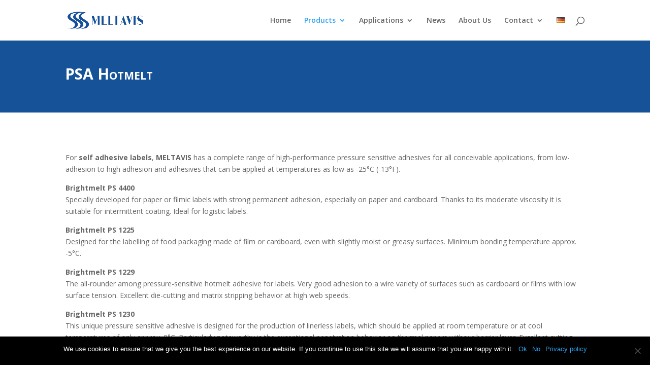

--- FILE ---
content_type: text/html; charset=UTF-8
request_url: https://www.meltavis.com/psa-hotmelt/
body_size: 26289
content:
<!DOCTYPE html>
<html lang="en-US">
<head>
	<meta charset="UTF-8" />
<meta http-equiv="X-UA-Compatible" content="IE=edge">
	<link rel="pingback" href="https://www.meltavis.com/xmlrpc.php" />

	<script type="text/javascript">
		document.documentElement.className = 'js';
	</script>

	<script>var et_site_url='https://www.meltavis.com';var et_post_id='368';function et_core_page_resource_fallback(a,b){"undefined"===typeof b&&(b=a.sheet.cssRules&&0===a.sheet.cssRules.length);b&&(a.onerror=null,a.onload=null,a.href?a.href=et_site_url+"/?et_core_page_resource="+a.id+et_post_id:a.src&&(a.src=et_site_url+"/?et_core_page_resource="+a.id+et_post_id))}
</script><title>PSA Hotmelt | Meltavis</title>
<meta name='robots' content='max-image-preview:large' />
<link rel="alternate" href="https://www.meltavis.com/psa-hotmelt/" hreflang="en" />
<link rel="alternate" href="https://www.meltavis.com/de/haftschmelzklebstoffe/" hreflang="de" />
<link rel='dns-prefetch' href='//www.google.com' />
<link rel='dns-prefetch' href='//fonts.googleapis.com' />
<link rel="alternate" type="application/rss+xml" title="Meltavis &raquo; Feed" href="https://www.meltavis.com/feed/" />
<link rel="alternate" type="application/rss+xml" title="Meltavis &raquo; Comments Feed" href="https://www.meltavis.com/comments/feed/" />
<link rel="alternate" title="oEmbed (JSON)" type="application/json+oembed" href="https://www.meltavis.com/wp-json/oembed/1.0/embed?url=https%3A%2F%2Fwww.meltavis.com%2Fpsa-hotmelt%2F" />
<link rel="alternate" title="oEmbed (XML)" type="text/xml+oembed" href="https://www.meltavis.com/wp-json/oembed/1.0/embed?url=https%3A%2F%2Fwww.meltavis.com%2Fpsa-hotmelt%2F&#038;format=xml" />
<meta content="Meltavis Theme v.1.0.0" name="generator"/><style id='wp-img-auto-sizes-contain-inline-css' type='text/css'>
img:is([sizes=auto i],[sizes^="auto," i]){contain-intrinsic-size:3000px 1500px}
/*# sourceURL=wp-img-auto-sizes-contain-inline-css */
</style>
<style id='wp-emoji-styles-inline-css' type='text/css'>

	img.wp-smiley, img.emoji {
		display: inline !important;
		border: none !important;
		box-shadow: none !important;
		height: 1em !important;
		width: 1em !important;
		margin: 0 0.07em !important;
		vertical-align: -0.1em !important;
		background: none !important;
		padding: 0 !important;
	}
/*# sourceURL=wp-emoji-styles-inline-css */
</style>
<style id='wp-block-library-inline-css' type='text/css'>
:root{--wp-block-synced-color:#7a00df;--wp-block-synced-color--rgb:122,0,223;--wp-bound-block-color:var(--wp-block-synced-color);--wp-editor-canvas-background:#ddd;--wp-admin-theme-color:#007cba;--wp-admin-theme-color--rgb:0,124,186;--wp-admin-theme-color-darker-10:#006ba1;--wp-admin-theme-color-darker-10--rgb:0,107,160.5;--wp-admin-theme-color-darker-20:#005a87;--wp-admin-theme-color-darker-20--rgb:0,90,135;--wp-admin-border-width-focus:2px}@media (min-resolution:192dpi){:root{--wp-admin-border-width-focus:1.5px}}.wp-element-button{cursor:pointer}:root .has-very-light-gray-background-color{background-color:#eee}:root .has-very-dark-gray-background-color{background-color:#313131}:root .has-very-light-gray-color{color:#eee}:root .has-very-dark-gray-color{color:#313131}:root .has-vivid-green-cyan-to-vivid-cyan-blue-gradient-background{background:linear-gradient(135deg,#00d084,#0693e3)}:root .has-purple-crush-gradient-background{background:linear-gradient(135deg,#34e2e4,#4721fb 50%,#ab1dfe)}:root .has-hazy-dawn-gradient-background{background:linear-gradient(135deg,#faaca8,#dad0ec)}:root .has-subdued-olive-gradient-background{background:linear-gradient(135deg,#fafae1,#67a671)}:root .has-atomic-cream-gradient-background{background:linear-gradient(135deg,#fdd79a,#004a59)}:root .has-nightshade-gradient-background{background:linear-gradient(135deg,#330968,#31cdcf)}:root .has-midnight-gradient-background{background:linear-gradient(135deg,#020381,#2874fc)}:root{--wp--preset--font-size--normal:16px;--wp--preset--font-size--huge:42px}.has-regular-font-size{font-size:1em}.has-larger-font-size{font-size:2.625em}.has-normal-font-size{font-size:var(--wp--preset--font-size--normal)}.has-huge-font-size{font-size:var(--wp--preset--font-size--huge)}.has-text-align-center{text-align:center}.has-text-align-left{text-align:left}.has-text-align-right{text-align:right}.has-fit-text{white-space:nowrap!important}#end-resizable-editor-section{display:none}.aligncenter{clear:both}.items-justified-left{justify-content:flex-start}.items-justified-center{justify-content:center}.items-justified-right{justify-content:flex-end}.items-justified-space-between{justify-content:space-between}.screen-reader-text{border:0;clip-path:inset(50%);height:1px;margin:-1px;overflow:hidden;padding:0;position:absolute;width:1px;word-wrap:normal!important}.screen-reader-text:focus{background-color:#ddd;clip-path:none;color:#444;display:block;font-size:1em;height:auto;left:5px;line-height:normal;padding:15px 23px 14px;text-decoration:none;top:5px;width:auto;z-index:100000}html :where(.has-border-color){border-style:solid}html :where([style*=border-top-color]){border-top-style:solid}html :where([style*=border-right-color]){border-right-style:solid}html :where([style*=border-bottom-color]){border-bottom-style:solid}html :where([style*=border-left-color]){border-left-style:solid}html :where([style*=border-width]){border-style:solid}html :where([style*=border-top-width]){border-top-style:solid}html :where([style*=border-right-width]){border-right-style:solid}html :where([style*=border-bottom-width]){border-bottom-style:solid}html :where([style*=border-left-width]){border-left-style:solid}html :where(img[class*=wp-image-]){height:auto;max-width:100%}:where(figure){margin:0 0 1em}html :where(.is-position-sticky){--wp-admin--admin-bar--position-offset:var(--wp-admin--admin-bar--height,0px)}@media screen and (max-width:600px){html :where(.is-position-sticky){--wp-admin--admin-bar--position-offset:0px}}

/*# sourceURL=wp-block-library-inline-css */
</style><style id='global-styles-inline-css' type='text/css'>
:root{--wp--preset--aspect-ratio--square: 1;--wp--preset--aspect-ratio--4-3: 4/3;--wp--preset--aspect-ratio--3-4: 3/4;--wp--preset--aspect-ratio--3-2: 3/2;--wp--preset--aspect-ratio--2-3: 2/3;--wp--preset--aspect-ratio--16-9: 16/9;--wp--preset--aspect-ratio--9-16: 9/16;--wp--preset--color--black: #000000;--wp--preset--color--cyan-bluish-gray: #abb8c3;--wp--preset--color--white: #ffffff;--wp--preset--color--pale-pink: #f78da7;--wp--preset--color--vivid-red: #cf2e2e;--wp--preset--color--luminous-vivid-orange: #ff6900;--wp--preset--color--luminous-vivid-amber: #fcb900;--wp--preset--color--light-green-cyan: #7bdcb5;--wp--preset--color--vivid-green-cyan: #00d084;--wp--preset--color--pale-cyan-blue: #8ed1fc;--wp--preset--color--vivid-cyan-blue: #0693e3;--wp--preset--color--vivid-purple: #9b51e0;--wp--preset--gradient--vivid-cyan-blue-to-vivid-purple: linear-gradient(135deg,rgb(6,147,227) 0%,rgb(155,81,224) 100%);--wp--preset--gradient--light-green-cyan-to-vivid-green-cyan: linear-gradient(135deg,rgb(122,220,180) 0%,rgb(0,208,130) 100%);--wp--preset--gradient--luminous-vivid-amber-to-luminous-vivid-orange: linear-gradient(135deg,rgb(252,185,0) 0%,rgb(255,105,0) 100%);--wp--preset--gradient--luminous-vivid-orange-to-vivid-red: linear-gradient(135deg,rgb(255,105,0) 0%,rgb(207,46,46) 100%);--wp--preset--gradient--very-light-gray-to-cyan-bluish-gray: linear-gradient(135deg,rgb(238,238,238) 0%,rgb(169,184,195) 100%);--wp--preset--gradient--cool-to-warm-spectrum: linear-gradient(135deg,rgb(74,234,220) 0%,rgb(151,120,209) 20%,rgb(207,42,186) 40%,rgb(238,44,130) 60%,rgb(251,105,98) 80%,rgb(254,248,76) 100%);--wp--preset--gradient--blush-light-purple: linear-gradient(135deg,rgb(255,206,236) 0%,rgb(152,150,240) 100%);--wp--preset--gradient--blush-bordeaux: linear-gradient(135deg,rgb(254,205,165) 0%,rgb(254,45,45) 50%,rgb(107,0,62) 100%);--wp--preset--gradient--luminous-dusk: linear-gradient(135deg,rgb(255,203,112) 0%,rgb(199,81,192) 50%,rgb(65,88,208) 100%);--wp--preset--gradient--pale-ocean: linear-gradient(135deg,rgb(255,245,203) 0%,rgb(182,227,212) 50%,rgb(51,167,181) 100%);--wp--preset--gradient--electric-grass: linear-gradient(135deg,rgb(202,248,128) 0%,rgb(113,206,126) 100%);--wp--preset--gradient--midnight: linear-gradient(135deg,rgb(2,3,129) 0%,rgb(40,116,252) 100%);--wp--preset--font-size--small: 13px;--wp--preset--font-size--medium: 20px;--wp--preset--font-size--large: 36px;--wp--preset--font-size--x-large: 42px;--wp--preset--spacing--20: 0.44rem;--wp--preset--spacing--30: 0.67rem;--wp--preset--spacing--40: 1rem;--wp--preset--spacing--50: 1.5rem;--wp--preset--spacing--60: 2.25rem;--wp--preset--spacing--70: 3.38rem;--wp--preset--spacing--80: 5.06rem;--wp--preset--shadow--natural: 6px 6px 9px rgba(0, 0, 0, 0.2);--wp--preset--shadow--deep: 12px 12px 50px rgba(0, 0, 0, 0.4);--wp--preset--shadow--sharp: 6px 6px 0px rgba(0, 0, 0, 0.2);--wp--preset--shadow--outlined: 6px 6px 0px -3px rgb(255, 255, 255), 6px 6px rgb(0, 0, 0);--wp--preset--shadow--crisp: 6px 6px 0px rgb(0, 0, 0);}:where(.is-layout-flex){gap: 0.5em;}:where(.is-layout-grid){gap: 0.5em;}body .is-layout-flex{display: flex;}.is-layout-flex{flex-wrap: wrap;align-items: center;}.is-layout-flex > :is(*, div){margin: 0;}body .is-layout-grid{display: grid;}.is-layout-grid > :is(*, div){margin: 0;}:where(.wp-block-columns.is-layout-flex){gap: 2em;}:where(.wp-block-columns.is-layout-grid){gap: 2em;}:where(.wp-block-post-template.is-layout-flex){gap: 1.25em;}:where(.wp-block-post-template.is-layout-grid){gap: 1.25em;}.has-black-color{color: var(--wp--preset--color--black) !important;}.has-cyan-bluish-gray-color{color: var(--wp--preset--color--cyan-bluish-gray) !important;}.has-white-color{color: var(--wp--preset--color--white) !important;}.has-pale-pink-color{color: var(--wp--preset--color--pale-pink) !important;}.has-vivid-red-color{color: var(--wp--preset--color--vivid-red) !important;}.has-luminous-vivid-orange-color{color: var(--wp--preset--color--luminous-vivid-orange) !important;}.has-luminous-vivid-amber-color{color: var(--wp--preset--color--luminous-vivid-amber) !important;}.has-light-green-cyan-color{color: var(--wp--preset--color--light-green-cyan) !important;}.has-vivid-green-cyan-color{color: var(--wp--preset--color--vivid-green-cyan) !important;}.has-pale-cyan-blue-color{color: var(--wp--preset--color--pale-cyan-blue) !important;}.has-vivid-cyan-blue-color{color: var(--wp--preset--color--vivid-cyan-blue) !important;}.has-vivid-purple-color{color: var(--wp--preset--color--vivid-purple) !important;}.has-black-background-color{background-color: var(--wp--preset--color--black) !important;}.has-cyan-bluish-gray-background-color{background-color: var(--wp--preset--color--cyan-bluish-gray) !important;}.has-white-background-color{background-color: var(--wp--preset--color--white) !important;}.has-pale-pink-background-color{background-color: var(--wp--preset--color--pale-pink) !important;}.has-vivid-red-background-color{background-color: var(--wp--preset--color--vivid-red) !important;}.has-luminous-vivid-orange-background-color{background-color: var(--wp--preset--color--luminous-vivid-orange) !important;}.has-luminous-vivid-amber-background-color{background-color: var(--wp--preset--color--luminous-vivid-amber) !important;}.has-light-green-cyan-background-color{background-color: var(--wp--preset--color--light-green-cyan) !important;}.has-vivid-green-cyan-background-color{background-color: var(--wp--preset--color--vivid-green-cyan) !important;}.has-pale-cyan-blue-background-color{background-color: var(--wp--preset--color--pale-cyan-blue) !important;}.has-vivid-cyan-blue-background-color{background-color: var(--wp--preset--color--vivid-cyan-blue) !important;}.has-vivid-purple-background-color{background-color: var(--wp--preset--color--vivid-purple) !important;}.has-black-border-color{border-color: var(--wp--preset--color--black) !important;}.has-cyan-bluish-gray-border-color{border-color: var(--wp--preset--color--cyan-bluish-gray) !important;}.has-white-border-color{border-color: var(--wp--preset--color--white) !important;}.has-pale-pink-border-color{border-color: var(--wp--preset--color--pale-pink) !important;}.has-vivid-red-border-color{border-color: var(--wp--preset--color--vivid-red) !important;}.has-luminous-vivid-orange-border-color{border-color: var(--wp--preset--color--luminous-vivid-orange) !important;}.has-luminous-vivid-amber-border-color{border-color: var(--wp--preset--color--luminous-vivid-amber) !important;}.has-light-green-cyan-border-color{border-color: var(--wp--preset--color--light-green-cyan) !important;}.has-vivid-green-cyan-border-color{border-color: var(--wp--preset--color--vivid-green-cyan) !important;}.has-pale-cyan-blue-border-color{border-color: var(--wp--preset--color--pale-cyan-blue) !important;}.has-vivid-cyan-blue-border-color{border-color: var(--wp--preset--color--vivid-cyan-blue) !important;}.has-vivid-purple-border-color{border-color: var(--wp--preset--color--vivid-purple) !important;}.has-vivid-cyan-blue-to-vivid-purple-gradient-background{background: var(--wp--preset--gradient--vivid-cyan-blue-to-vivid-purple) !important;}.has-light-green-cyan-to-vivid-green-cyan-gradient-background{background: var(--wp--preset--gradient--light-green-cyan-to-vivid-green-cyan) !important;}.has-luminous-vivid-amber-to-luminous-vivid-orange-gradient-background{background: var(--wp--preset--gradient--luminous-vivid-amber-to-luminous-vivid-orange) !important;}.has-luminous-vivid-orange-to-vivid-red-gradient-background{background: var(--wp--preset--gradient--luminous-vivid-orange-to-vivid-red) !important;}.has-very-light-gray-to-cyan-bluish-gray-gradient-background{background: var(--wp--preset--gradient--very-light-gray-to-cyan-bluish-gray) !important;}.has-cool-to-warm-spectrum-gradient-background{background: var(--wp--preset--gradient--cool-to-warm-spectrum) !important;}.has-blush-light-purple-gradient-background{background: var(--wp--preset--gradient--blush-light-purple) !important;}.has-blush-bordeaux-gradient-background{background: var(--wp--preset--gradient--blush-bordeaux) !important;}.has-luminous-dusk-gradient-background{background: var(--wp--preset--gradient--luminous-dusk) !important;}.has-pale-ocean-gradient-background{background: var(--wp--preset--gradient--pale-ocean) !important;}.has-electric-grass-gradient-background{background: var(--wp--preset--gradient--electric-grass) !important;}.has-midnight-gradient-background{background: var(--wp--preset--gradient--midnight) !important;}.has-small-font-size{font-size: var(--wp--preset--font-size--small) !important;}.has-medium-font-size{font-size: var(--wp--preset--font-size--medium) !important;}.has-large-font-size{font-size: var(--wp--preset--font-size--large) !important;}.has-x-large-font-size{font-size: var(--wp--preset--font-size--x-large) !important;}
/*# sourceURL=global-styles-inline-css */
</style>

<style id='classic-theme-styles-inline-css' type='text/css'>
/*! This file is auto-generated */
.wp-block-button__link{color:#fff;background-color:#32373c;border-radius:9999px;box-shadow:none;text-decoration:none;padding:calc(.667em + 2px) calc(1.333em + 2px);font-size:1.125em}.wp-block-file__button{background:#32373c;color:#fff;text-decoration:none}
/*# sourceURL=/wp-includes/css/classic-themes.min.css */
</style>
<link rel='stylesheet' id='cookie-notice-front-css' href='https://www.meltavis.com/wp-content/plugins/cookie-notice/css/front.min.css?ver=2.5.6' type='text/css' media='all' />
<link rel='stylesheet' id='parent-style-css' href='https://www.meltavis.com/wp-content/themes/Divi/style.css?ver=abb20c6e5a37b959bf1d316e1e1ede8f' type='text/css' media='all' />
<link rel='stylesheet' id='divi-fonts-css' href='https://fonts.googleapis.com/css?family=Open+Sans:300italic,400italic,600italic,700italic,800italic,400,300,600,700,800&#038;subset=latin,latin-ext' type='text/css' media='all' />
<link rel='stylesheet' id='divi-style-css' href='https://www.meltavis.com/wp-content/themes/Meltavis-theme/style.css?ver=4.0.9' type='text/css' media='all' />
<link rel='stylesheet' id='dashicons-css' href='https://www.meltavis.com/wp-includes/css/dashicons.min.css?ver=abb20c6e5a37b959bf1d316e1e1ede8f' type='text/css' media='all' />
<script type="text/javascript" src="https://www.meltavis.com/wp-includes/js/jquery/jquery.min.js?ver=3.7.1" id="jquery-core-js"></script>
<script type="text/javascript" src="https://www.meltavis.com/wp-includes/js/jquery/jquery-migrate.min.js?ver=3.4.1" id="jquery-migrate-js"></script>
<script type="text/javascript" src="https://www.google.com/recaptcha/api.js?render=6LedtzwgAAAAAAwQ3gvR9W08hSxuCZIImqZtSuGl&amp;ver=6.9" id="recaptcha-v3-js"></script>
<script type="text/javascript" id="et-core-api-spam-recaptcha-js-extra">
/* <![CDATA[ */
var et_core_api_spam_recaptcha = {"site_key":"6LedtzwgAAAAAAwQ3gvR9W08hSxuCZIImqZtSuGl","page_action":{"action":"psahotmelt"}};
//# sourceURL=et-core-api-spam-recaptcha-js-extra
/* ]]> */
</script>
<script type="text/javascript" src="https://www.meltavis.com/wp-content/themes/Divi/core/admin/js/recaptcha.js?ver=abb20c6e5a37b959bf1d316e1e1ede8f" id="et-core-api-spam-recaptcha-js"></script>
<link rel="https://api.w.org/" href="https://www.meltavis.com/wp-json/" /><link rel="alternate" title="JSON" type="application/json" href="https://www.meltavis.com/wp-json/wp/v2/pages/368" /><link rel="EditURI" type="application/rsd+xml" title="RSD" href="https://www.meltavis.com/xmlrpc.php?rsd" />
<link rel="canonical" href="https://www.meltavis.com/psa-hotmelt/" />
<meta name="viewport" content="width=device-width, initial-scale=1.0, maximum-scale=1.0, user-scalable=0" /><link rel="icon" href="https://www.meltavis.com/wp-content/uploads/2019/12/cropped-logo-32x32.png" sizes="32x32" />
<link rel="icon" href="https://www.meltavis.com/wp-content/uploads/2019/12/cropped-logo-192x192.png" sizes="192x192" />
<link rel="apple-touch-icon" href="https://www.meltavis.com/wp-content/uploads/2019/12/cropped-logo-180x180.png" />
<meta name="msapplication-TileImage" content="https://www.meltavis.com/wp-content/uploads/2019/12/cropped-logo-270x270.png" />
<link rel="stylesheet" id="et-core-unified-368-cached-inline-styles" href="https://www.meltavis.com/wp-content/et-cache/368/et-core-unified-368-17673815530298.min.css" onerror="et_core_page_resource_fallback(this, true)" onload="et_core_page_resource_fallback(this)" /></head>
<body data-rsssl=1 class="wp-singular page-template-default page page-id-368 wp-theme-Divi wp-child-theme-Meltavis-theme cookies-not-set et_pb_button_helper_class et_fixed_nav et_show_nav et_primary_nav_dropdown_animation_fade et_secondary_nav_dropdown_animation_fade et_header_style_left et_pb_footer_columns4 et_cover_background et_pb_gutter osx et_pb_gutters3 et_pb_pagebuilder_layout et_no_sidebar et_divi_theme et-db et_minified_js et_minified_css">
	<div id="page-container">

	
	
			<header id="main-header" data-height-onload="66">
			<div class="container clearfix et_menu_container">
							<div class="logo_container">
					<span class="logo_helper"></span>
					<a href="https://www.meltavis.com/">
						<img src="https://www.meltavis.com/wp-content/uploads/2020/01/logo-meltlavis.png" alt="Meltavis" id="logo" data-height-percentage="54" />
					</a>
				</div>
							<div id="et-top-navigation" data-height="66" data-fixed-height="40">
											<nav id="top-menu-nav">
						<ul id="top-menu" class="nav"><li id="menu-item-386" class="menu-item menu-item-type-post_type menu-item-object-page menu-item-home menu-item-386"><a href="https://www.meltavis.com/">Home</a></li>
<li id="menu-item-387" class="menu-item menu-item-type-post_type menu-item-object-page current-menu-ancestor current-menu-parent current_page_parent current_page_ancestor menu-item-has-children menu-item-387"><a href="https://www.meltavis.com/products/">Products</a>
<ul class="sub-menu">
	<li id="menu-item-388" class="menu-item menu-item-type-post_type menu-item-object-page current-menu-item page_item page-item-368 current_page_item menu-item-388"><a href="https://www.meltavis.com/psa-hotmelt/" aria-current="page">PSA Hotmelt</a></li>
	<li id="menu-item-390" class="menu-item menu-item-type-post_type menu-item-object-page menu-item-390"><a href="https://www.meltavis.com/uv-hotmelt/">UV Hotmelt</a></li>
	<li id="menu-item-389" class="menu-item menu-item-type-post_type menu-item-object-page menu-item-389"><a href="https://www.meltavis.com/specialties/">Polyolefine</a></li>
</ul>
</li>
<li id="menu-item-417" class="menu-item menu-item-type-post_type menu-item-object-page menu-item-has-children menu-item-417"><a href="https://www.meltavis.com/applications/">Applications</a>
<ul class="sub-menu">
	<li id="menu-item-423" class="menu-item menu-item-type-post_type menu-item-object-page menu-item-423"><a href="https://www.meltavis.com/label/">Label</a></li>
	<li id="menu-item-422" class="menu-item menu-item-type-post_type menu-item-object-page menu-item-422"><a href="https://www.meltavis.com/tape/">Tape</a></li>
	<li id="menu-item-421" class="menu-item menu-item-type-post_type menu-item-object-page menu-item-421"><a href="https://www.meltavis.com/construction/">Construction</a></li>
	<li id="menu-item-420" class="menu-item menu-item-type-post_type menu-item-object-page menu-item-420"><a href="https://www.meltavis.com/e-commerce/">E-Commerce</a></li>
	<li id="menu-item-641" class="menu-item menu-item-type-post_type menu-item-object-page menu-item-641"><a href="https://www.meltavis.com/specialties-2/">LINERLESS</a></li>
</ul>
</li>
<li id="menu-item-453" class="menu-item menu-item-type-post_type menu-item-object-page menu-item-453"><a href="https://www.meltavis.com/news/">News</a></li>
<li id="menu-item-452" class="menu-item menu-item-type-post_type menu-item-object-page menu-item-452"><a href="https://www.meltavis.com/about-us/">About Us</a></li>
<li id="menu-item-407" class="menu-item menu-item-type-post_type menu-item-object-page menu-item-has-children menu-item-407"><a href="https://www.meltavis.com/contact/">Contact</a>
<ul class="sub-menu">
	<li id="menu-item-441" class="menu-item menu-item-type-post_type menu-item-object-page menu-item-441"><a href="https://www.meltavis.com/imprint/">Imprint*</a></li>
	<li id="menu-item-442" class="menu-item menu-item-type-post_type menu-item-object-page menu-item-442"><a href="https://www.meltavis.com/sales-terms/">Sales terms</a></li>
	<li id="menu-item-440" class="menu-item menu-item-type-post_type menu-item-object-page menu-item-privacy-policy menu-item-440"><a rel="privacy-policy" href="https://www.meltavis.com/privacy-policy/">Privacy Policy</a></li>
</ul>
</li>
<li id="menu-item-563-de" class="lang-item lang-item-23 lang-item-de lang-item-first menu-item menu-item-type-custom menu-item-object-custom menu-item-563-de"><a href="https://www.meltavis.com/de/haftschmelzklebstoffe/" hreflang="de-DE" lang="de-DE"><img src="[data-uri]" alt="Deutsch" width="16" height="11" style="width: 16px; height: 11px;" /></a></li>
</ul>						</nav>
					
					
					
										<div id="et_top_search">
						<span id="et_search_icon"></span>
					</div>
					
					<div id="et_mobile_nav_menu">
				<div class="mobile_nav closed">
					<span class="select_page">Select Page</span>
					<span class="mobile_menu_bar mobile_menu_bar_toggle"></span>
				</div>
			</div>				</div> <!-- #et-top-navigation -->
			</div> <!-- .container -->
			<div class="et_search_outer">
				<div class="container et_search_form_container">
					<form role="search" method="get" class="et-search-form" action="https://www.meltavis.com/">
					<input type="search" class="et-search-field" placeholder="Search &hellip;" value="" name="s" title="Search for:" />					</form>
					<span class="et_close_search_field"></span>
				</div>
			</div>
		</header> <!-- #main-header -->
			<div id="et-main-area">
	
<div id="main-content">


			
				<article id="post-368" class="post-368 page type-page status-publish hentry">

				
					<div class="entry-content">
					<div id="et-boc" class="et-boc">
			
		<div class="et-l et-l--post">
			<div class="et_builder_inner_content et_pb_gutters3">
		<div class="et_pb_section et_pb_section_0 et_pb_with_background et_section_regular">
				
				
				
				
					<div class="et_pb_row et_pb_row_0">
				<div class="et_pb_column et_pb_column_4_4 et_pb_column_0  et_pb_css_mix_blend_mode_passthrough et-last-child">
				
				
				<div class="et_pb_module et_pb_post_title et_pb_post_title_0 et_pb_bg_layout_light  et_pb_text_align_left"   >
				
				
				
				<div class="et_pb_title_container">
					<h1 class="entry-title">PSA Hotmelt</h1>
				</div>
				
			</div>
			</div> <!-- .et_pb_column -->
				
				
			</div> <!-- .et_pb_row -->
				
				
			</div> <!-- .et_pb_section --><div class="et_pb_section et_pb_section_1 et_section_regular">
				
				
				
				
					<div class="et_pb_row et_pb_row_1">
				<div class="et_pb_column et_pb_column_4_4 et_pb_column_1  et_pb_css_mix_blend_mode_passthrough et-last-child">
				
				
				<div class="et_pb_module et_pb_text et_pb_text_0  et_pb_text_align_left et_pb_bg_layout_light">
				
				
				<div class="et_pb_text_inner"><p>For <strong>self adhesive labels</strong>, <strong>MELTAVIS</strong> has a complete range of high-performance pressure sensitive adhesives for all conceivable applications, from low-adhesion to high adhesion and adhesives that can be applied at temperatures as low as -25°C (-13°F).</p>
<p><strong>Brightmelt PS 4400</strong><br />
Specially developed for paper or filmic labels with strong permanent adhesion, especially on paper and cardboard. Thanks to its moderate viscosity it is suitable for intermittent coating. Ideal for logistic labels.</p>
<p><strong>Brightmelt PS 1225<br />
</strong>Designed for the labelling of food packaging made of film or cardboard, even with slightly moist or greasy surfaces. Minimum bonding temperature approx. -5°C.</p>
<p><strong>Brightmelt PS 1229</strong><br />
The all-rounder among pressure-sensitive hotmelt adhesive for labels. Very good adhesion to a wire variety of surfaces such as cardboard or films with low surface tension. Excellent die-cutting and matrix stripping behavior at high web speeds.</p>
<p><strong>Brightmelt PS 1230</strong><br />
This unique pressure sensitive adhesive is designed for the production of linerless labels, which should be applied at room temperature or at cool temperatures of only approx. 0°C. Particularly noteworthy is the exceptional penetration behavior on thermal papers withour barrier layer. Excellent cutting behavior in scales with auto-cutter.</p>
<p><strong>Brightmelt PS 1340</strong><br />
This hotmelt adhesive is an excellent solution for labels that are applied at very low temperatures far below the freezing point. PS 1340 features an outstanding tack performance in cool conditions down to -25°C and offer a good adhesion to a wide range of packaging films as well as corrugated cardboard.</p>
<p><strong>Brightmelt PS 1407</strong><br />
For removable or repositionable labels with paper or film labels. Low adhesion on various surfaces. Extremely high cohesion and shear force resistance, even at elevated temperatures.</p>
<p>For the production of <strong>technical adhesive tapes</strong>, self adhesive products in the construction industry or laminations, MELTAVIS offers a wide range of adhesives which is expanding continuously.</p>
<p><strong>Brightmelt PS 2000</strong><br />
General purpose tape grade with very high tack and peel values. Suitable for single- and double-sided tapes, PE- and PU-foam tapes, lamination of EPS foam and many more.</p>
<p><strong>Brightmelt PS 2010</strong> is a hotmelt adhesive for demanding technical applications where, in addition to high tack and peel values, increased demands for cohesion and thermal stability must be satisfied. Recommended for the production of kraft paper bags with self adhesive strip and ecommerce shipping boxes.</p>
<p><strong> </strong></p>
<p><strong>Brightmelt PS 2310</strong> is a hotmelt adhesive for demanding technical applications where, in addition to high tack and peel values, increased demands for cohesion and thermal stability must be satisfied. Very high softening point.</p>
<p><strong>Brightmelt PS 4320</strong> has a low viscosity of only 5000 mpas at 150°C is perfectly suited for sealing courier bags made of PE film. Exceptionally high initial tack for fast and fast and secure sealing.</p></div>
			</div> <!-- .et_pb_text -->
			</div> <!-- .et_pb_column -->
				
				
			</div> <!-- .et_pb_row -->
				
				
			</div> <!-- .et_pb_section -->		</div><!-- .et_builder_inner_content -->
	</div><!-- .et-l -->
	
			
		</div><!-- #et-boc -->
							</div> <!-- .entry-content -->

				
				</article> <!-- .et_pb_post -->

			

</div> <!-- #main-content -->


			<footer id="main-footer">
				
<div class="container">
    <div id="footer-widgets" class="clearfix">
		<div class="footer-widget"><div id="nav_menu-2" class="fwidget et_pb_widget widget_nav_menu"><h4 class="title">Adhesive Solutions</h4><div class="menu-menu-applications-container"><ul id="menu-menu-applications" class="menu"><li id="menu-item-431" class="menu-item menu-item-type-post_type menu-item-object-page menu-item-431"><a href="https://www.meltavis.com/label/">Label</a></li>
<li id="menu-item-430" class="menu-item menu-item-type-post_type menu-item-object-page menu-item-430"><a href="https://www.meltavis.com/tape/">Tape</a></li>
<li id="menu-item-429" class="menu-item menu-item-type-post_type menu-item-object-page menu-item-429"><a href="https://www.meltavis.com/construction/">Construction</a></li>
<li id="menu-item-428" class="menu-item menu-item-type-post_type menu-item-object-page menu-item-428"><a href="https://www.meltavis.com/e-commerce/">E-Commerce</a></li>
<li id="menu-item-432" class="menu-item menu-item-type-post_type menu-item-object-page menu-item-432"><a href="https://www.meltavis.com/specialties/">Polyolefine</a></li>
</ul></div></div> <!-- end .fwidget --></div> <!-- end .footer-widget --><div class="footer-widget"><div id="nav_menu-3" class="fwidget et_pb_widget widget_nav_menu"><h4 class="title">Products</h4><div class="menu-menu-products-container"><ul id="menu-menu-products" class="menu"><li id="menu-item-396" class="menu-item menu-item-type-post_type menu-item-object-page current-menu-item page_item page-item-368 current_page_item menu-item-396"><a href="https://www.meltavis.com/psa-hotmelt/" aria-current="page">PSA Hotmelt</a></li>
<li id="menu-item-394" class="menu-item menu-item-type-post_type menu-item-object-page menu-item-394"><a href="https://www.meltavis.com/specialties/">Polyolefine</a></li>
<li id="menu-item-395" class="menu-item menu-item-type-post_type menu-item-object-page menu-item-395"><a href="https://www.meltavis.com/uv-hotmelt/">UV Hotmelt</a></li>
</ul></div></div> <!-- end .fwidget --></div> <!-- end .footer-widget --><div class="footer-widget">
		<div id="recent-posts-5" class="fwidget et_pb_widget widget_recent_entries">
		<h4 class="title">Recent Posts</h4>
		<ul>
											<li>
					<a href="https://www.meltavis.com/new-at-meltavis-cold-seal-hotmelt-brightmelt-c-100/">New at MELTAVIS: Cold-Seal Hotmelt Brightmelt® C 100</a>
									</li>
											<li>
					<a href="https://www.meltavis.com/meltavis-presents-the-newly-developed-hotmelt-adhesive-meltavis-tl-3577-for-the-production-of-roofing-membranes/">MELTAVIS presents the newly developed hotmelt adhesive MELTAVIS® TL 3577 for the production of roofing membranes</a>
									</li>
					</ul>

		</div> <!-- end .fwidget --></div> <!-- end .footer-widget --><div class="footer-widget"><div id="text-2" class="fwidget et_pb_widget widget_text"><h4 class="title">Contact</h4>			<div class="textwidget"><p><!--(figmeta)eyJmaWxlS2V5IjoiNjJlWG9BQTFSdTZkMlZ3VlNVNDZpVCIsInBhc3RlSUQiOi0xLCJkYXRhVHlwZSI6InNjZW5lIn0K(/figmeta)--><!--(figma)ZmlnLWtpd2kBAAAA6hoAALVa958jSXWvamnSzqYLHAcm58zeXib3tFojzUpqXXdLs7sEXY/UM9O3Sqg1sztHxjhhcrTBYMCYbHI22QGMCSYYjMHg+H/4+63qNDtnfvN+Pjv13qvX36p69erVqyqNmmEcBzuhfzANhTix4dRbPc83XV/gX8up2D2rZrbWbQ+s7Hi2W+ANpW23KqBLXn29ZTZAlT3/QsMGsaCInmcTa1HpKuSed67e7rl2wzH55VLL8evVCz2v5nQalV6nve6aFX6/[base64]/n1wC3ztmAv7hN5QOyYrrnbLZlNDsNv67noMSuoidrHZdVZctpOBm30Kiv13z1zaIHWytKDQ5fVJzKug1+WX+SsiuYBbdhEvuY51T9nsIAt1oz3UrGHa/Uq1XbtfUITtjnrUbH0/Y8WetQdsoz/U5m5NOqFRDXNDrNesvx6j6buLYdROO5nswlz2nUOcECblapYzbRGrsKicxELJU9MLsgKYK5ORuQlTIZlJqOWkXletNUI1uAh23UQSzWR1idXj8YhtroWF6u7VvK3tU6hyer9YZqxK+rmSzZ29thP+loud5qYdF6NbPibKJSVFynnbOy6sA/MIGtSm+t0WG/jDXTOndYVPLDK3NLLYNFx62v1/VKF502XBOlbDibikAXfN0HD47Q6Flmm85dzrle1XEttXQWCFoJ+5NZMI8mY3yTLhC0jGmFOUFLDLd+zs6dzGjtjbbCWWcczWN845ochmjXz9sND4REj7D8aRfDmozj+awwaZhMyAXrVXdl02Q8MNBGYtKSZ5lqAOUqECs9/[base64]/[base64]/aQfzeTgbowpa9bbyLQQsFbikmqy9+cQN4+heQGcmUt1Rlsn6ITMKDn0wDL0wGRQM7npOEg582+S8Sgs+oWcY+zR25ZbF8Fny7WbbcU21R8OZNQysNA8zEx2JqiBlGhPRdNC/pOcn62wN8egizKZ6ILEd+HWYF7TWVt4I9SNm07bSStZkD52YJbpHTZzqZpYuqc829uJ5tH3w275om5bdwwLVyYX+zFPWNlRIgRDJhFe/aPd8p5eEc5hkDOfFytVWyeIGPN52Yese8zLwsuOqka4hYKMsWQ1H7f/lOocTFCCOOa0ePFqpCbMKmJ5fb9qIU+Bl00Fi11NjMDStK0r4qsYtFnRZV2DXoNqC5lTCsgitNgZB50Iup7q6XHFNrogVfxaM4yjvyAMQJJFK+D0EHoTLZMMVlbqHqe/aIGUVKR5KA3kIcr2q6zSxQlX8KRVEaQAqF2Q61CwUJFmsWWx3vJqWJWBLuSTFWs5FGmolF2RIx5j6aVmCtJpLUqTjuUgjncgFGdJJ3VHYGkop2KlDwhTv9CGphrzmkCxDvVa1lEgT0OuKshTz+qJQQ96vKMoQb8D6q1s91oG7P/Zy5PBmC8tSJck32kGMDFjPL9KNntVZq1uoEARKGYk8qsAa3Op0GuT1Z5PhsBLNtM8DI3Gi37K20Te9DtW3WDBzuns4wAKbh6i3z7cRv/T6soDAXU5xcr2DACONGKk/[base64]/lMtg7pm2tJWnwfAFVOLgdYREDSjNOMorEHIgKq+S1+bQXTGOs8/wSeqxJliaKXMkbbRtLKrpcg6GUccybLVPF0ASIMdh3kYgG/ndq92C3kVPiL1AobIwjVH08ZGZOTadXh02odSGRpKjRWw2CuDPw/so08GVXCOttWKkkvDKvtUV5ib1CqDqJcSE6ci169xfRjyXErLZTLZtVl/UqlpZbxsVanyS6t4lhkojyODYFDOlHR5cmaLk8h9WZ52jRVNnaNpctrXUuV13mav97tqoPb/bgwUd7gbaoz+f0tb5PljZgcyh9gWU32+4Ge3jx/p1b3KH8Qtz2UD3bcFvv3EBoF5UOxM3AqH1bxVUb/8GrD5Dge0Vx3uX890oOvoXzUOWyGKB9dRcKC8jE1XT62ptt9nK/5x9+lyye0dflEpqwon9SorpF/stNW5VNcX5VPbevvz7TPtWinmxoIHyjPomQ/b3b9BvlbUJK/1VxzuyhvM9e65G9HyX7f0dU4d3bRIZRPW2tscn6ejpJ6z0BJvWea52ocx7OsDZWKP9uqqoXwHKuteNPquNRbwyZJ3kJwY1mpany7iuMYyirKsyjXUd6MsoZm2V4dJfE3ano8aG2d/WnUnA36DZIXlXe06tiCUTob7dvvQNneaN9BnLs22neeQelutM/cgtJrbDT5nd9wLOp3sB9wXrpNu8IT6yZK9uN881yT8guthso7LrY653yUz0WywH49D6WH8vldGBzlC9qeT3kPJeV3u+dc8oHbrrHccjtrnPe+12xTf+DrfoR+S6Wd25gmzt9OF2d5lLtdXR919bjv6Z5T/nKp6/ouyiHKsyhHnofIK8QYJfkJyptRTlHegvKFKG9FOUN5G8oY5e0o5yhppz2Ud6Lc9zzEbCEuoyTeFZTEO0BJvHtREu9FKIn3YpTEewlK4r0UJfFehpJ4L5eed5aAr5BWV/XwlSQI+bskiPkqEgT9PRJE/X0ShP0DEsT9QxIE/iMSRH41CNXVPyZB5NeQIPJrSRD5dSSI/HoSRH4DCSK/kQSR30SCyG8mQeS3gFB9fisJIr+NBJHfToLIf0KCyH9KgsjvIEHkd5Ig8p+RIPK7SBD53SBuJvKfkyDye0gQ+b0kiPw+EkT+CxJEfj8JIv8lCSJ/gASRP0iCyB8CcQuRP0yCyB8hQeSPkiDyx0gQ+a9IEPnjJIj8CRJE/iQJIn+KBJE/DeJWIn+GBJE/S4LInyNB5M+TIPIXSBD5iySI/CUSRP4yCSL/NQkifwXEbUT+Kgkif40Ekb9OgsjfIEHkb5Ig8rdIEPlvSBD5b0kQ+e9IEPnvQdxO5G+TIPJ3SBD5H0gQ+bskiPyPJIj8PRJE/j4JIv+ABJF/SILI/wTiDiL/iASRf0yCyD8hQeSfkiDyP5Mg8s9IEPnnJIj8LySI/AsSRP5XECpE/ZIEkX9Fgsj/RoLIvyZB5N+QIPK/kyDyf5Ag8n+SIPJ/kSDyf8urz/JIrebYrsUZIdMUy2BO2QymUyY50tieTUZMy+YT/DXWhpMtIeXWwTyMRUnqSwRhlHCpvEt+zIwM+dcgmAdKdwnZVzTE+c1i0mgO7sEpU8jlOdtGOhfvBoPJ5RiksRvt7OLIuov0DgnjIJwH0RBUOUSXY+YSSBz3caQNcQkAenEejtSVkK5a2o+2cDjrk15WN5u62eQ9QBjH/n+b7CMxmgUY24pY2ZoRc4yWwR1TnRHGNcrOJ4Xs0xDIno0JE8k58+zSfhRHW0iqpCijSC6kj4uFGAl3LC7KRWCP4+3JbCSeJ5YiZfQrYlkR/[base64]/8cNg1Mh7x0aMqxtJXmfgVyq+XSsK8W17Ow7nmM3SLBhEewyG5TzQLaDIAt2iz/im3LA+3p5gAhTahpCDvcS3sBDaCFQTVlTC/[base64]/AlLnISt2lFWCrVTZUWriFMLs42qvbC4HLuuRlVHqb6j7BsLFJz+Ye9mY4bSyM5Xhvexs3UHBmtcUplKcI3FZlyc5MlOL9Ha6AFjdDzBRYJDt0wo/DJcE5e3MGVu46qMfig+EQ2p0xLpikWIJGdTLrh556vMKKuhRDvJz0pbuegAmjXu21bDu5szMbm+YFD4RsqB2FjxmIHnP28KyQAd/yDYSNbHGUxnsjD8sKxojFgignSwnpSKylHl0RwXdnDytxlnBL/cSWy1MuULyU3CJW1hF8MAmlpBGZQaUXbqU2Fjtm6XKUP/0vCyzjQ9sEnhYQkX32mHdQ2guSl1pcWLnOOUqM5NW9ZOOFWh33yzje42YM1ELyUrOow5LCK8RSHfKTaAR3KgTQNPxSASbHyDiFGFNMSfIJXt3yKyx8k4fm5Fp1LdyFh8E+wMOLXEPdxmAIeLfobdZsLIJavVHpOVW8aLEaN2S44dY/XpDmrJ+1GeAxcLxjjndgKOSTiGIF1ojw2jFz04BXag/3dqJx8u1UMbAC+qvTbXT0ku5kW9W54TDYG/d39QfGVAn1ByPkk3BrkAZ/hYHteAzO+I3aCTGPqvSDHUzWrdNd5BRiURiK0MLbpjBiet36AlEqsFrh9jln95hQAU+L7hgHWCerYoGlFt2Ze+liQuqKp+He+ZLaE5Y0pcVPz9Pc5YTUFc/Al9kGsJIxuvKZfcSGOYhjitDCZ8X08y6SVJRa9Gys7CwxPp4xuvI5A/gPvBsOg/[base64]/eXiYeGjO6WqPXVRYtawD4lHiYfch1h/4WU03/YHCY8TDjwi1codyC9FAXC8ekdK6qku2kMbfIB55WKLVNreu/[base64]/T1CYuDwD2oOJOzun6gNk1sKUvipoTUFWEeRKwkjzh7lUgrbnN+1sPJKJzPDnAHKG8uCrTOjp6iVEitWw6LtN4uVn/yI4hniChjdOU9ik/iB9bwpSKvVYZK1A4G3IOhMiryWmXMfRFhX53kJimj66b61Ebr4EJYvDBndf1sm7cmTYThShSrYI+wHB8RauX5TE/UpIqoJQUuiTJWK+zriV9DD7VR0++hfVl13IIUoU4tX/EccUUJN3D5wh9mrImDWCdCqpd57vQWKe6NYi1t63McYYH6IlDZB8XD4osHeIncT2s4YB6PX1JU7+ocDLv/S7likldCC2nhZNxgps4Boo2XHapF96/M94JhUePl6v4nUcGY+7OQoQLHyqLWK4paNfgCVhFiRVHllUUVZ4Y5RsiTeD8oiL0hdvlwcDGcTVD1qmJVK3l/1W+/A7wyHK1MvEts427oaG0VGwi7LnbxIFGoRoiPxT24QyrIsmR0iKcKuh2G8GkpXy0R+ZKzLvM4rEQXLxdTHCDVsdPDdjjPKl6TV+Ruo9YiludrJQIgkplgyCQCo32dnOyr2w7szXoSFcjrk8uJSgjT40kcLWNW3yB5WYMkEpvuZNoItzF7eXaAtfTGQwouo+lVGm/KNdYm8/lkdB8ob75a576A3pIr5TURcwy8J2MwXE9vvVrHx9ZzWOVttBaXGEYYwxcRcQLsBFxfb5fat+G/+t4D6xe2U57/NokAD9VkVtQNxDskHnRymY8JwHXEOwqiSn4z8U4ZBtmPRhq4K4CdceLIfwTSwjtPX3XaG00mc16z4LP3yGi8C7fijerQ07EY0/XuVOypgJlXvC+t8LHGcvEHU7Gtwkte8aGsQm1decWH0wruG7n4I6m40J8qf/XBbqD+SzKKsyrY9F3gdWUqea+MSSk7fF7i4Uqxh/[base64]/X0SK5vXqPxKBjBZKdf78iYSIVOdAtfOtDXdTwGpc370ejEGkFfPQrRc1mAAb/1Yr6qgST1hQWw9fkIMSGNVY8Ti+YMCQp+OAbhVsfnbshl/umvE+fW8s04XffkkFy/P6axGMfrHV462qoHKibOMYCdrIxRoptA6wa3EckXgQn+6ojaVhWFe+TeCFMKnj0ngM4VcBUfTuty7tTz8eM51i8Jh7RMPOrrw9JvDKqLSHp2yoeG+dwrw4mt3Go10t4fdSnfY4ItpLfw5PbDoLdwBk7flX/niYWU/n9TL69fajiB4UJ9HYne8OBN8JeYqoXILrpD2XMfEJnF8/CC6Zi81NFkjZhDn+kq9A5la/nFT/WFZvqbaIifqJZnWqD/[base64]/SH60jYYCJyupH5YTSvyt/nJC6XoE2Jn24LIyDS+mC2EPEUh7KB6fzVyNaw6h/CQ+74JbQGxw/GVgNTwWJzPmlMUYOAv0kesDZdAQ2/Fm0s4OAOnD2MXSu7NJEU0kLcncyj6eTecIa8eVgmtClDhw/vbk6dehXi5gCxjIVWowxEmzYEq8UOtMpw4V3Qh3kFmg4ZeDv4ApqpOzzXVw6xemo8Si0PNlCQ/uc3iW5MggZC1sa8xj2ZDicskKMl36JJ08OMB15jLd+iZukw4OMsVrkCTQ1Q29XxUkkmbhNSHRqerwY3ykP2OE6rz3u2gtx7uG1JtYgOtJKzIl8BUsHF6oUaFPEzXAeDOjNhtzCdSvcNxxyedPiME0TdsLw0zdkXEcWLWfAoxVRGueIiIGyzO6m/I/x0qmwxb5cjBEAgmFikKWg3wecKIvlmPHXC9XpGDUrKe+z2TvEsZS3sFxgQyV+mlidwhgI24i8xxWZ9LzL92KwWEsqHMBsuuF2cDCcBAMITsWH7BWhoz+V8nRhIJlpfoabs/8FdR0AAH2aB5gV5fXGz91GEXCli5Qrgq6IIggIunuZYIlGo0hsyd+yFiIYFEVUjCR+IouoGLF3s4hiD4gSUWQdC4Jijx3QFbEBGtTYif5/75m5l/F5kuzzDOed836nfOcr881ccrkyK7eK8pxZmVXkKveecMKZp4w5dZJV5VqeZ2atrNram+XM29m2VlFWOeq4k8bkB25u0UaCPxdb5mTQQXjQn59bsaJ4SXE2jnLfuaccntpWjho7bvy4004bd+qYM/rnDx1zxqT8uFNP2CV/6HHjjzsnf8akXfJDh/TPjzo4P3LC5PzQQbvumh81dsKpY/bI75QfmB82bFh+4JAhg/ODhwzNDxy0W36fU44bN36P/BlnnnbahImTopN0u8sJE07J73vcZEyG7pYfPnBYfvCuwwbnhw4fTPotLO3AFtPNJl5I7klPZpjN8c7MsLBzW2vnPeo01SzubF1s6/Nhuonexrpbj7Ke1svyFKa3bWd9bftczspEZq9y/UNxc7aD1TSYzSrbcfSE4ydMmpD/zfjjjrfRY046c/xxEy3RSbVzUdUv959L1Pq/lqh16/9Ro9at/1uRWrf+z1WqKJamsmXOplrFC2XT7b5OzJgLbPwOLVSTSqvqwvyYZueXw+26d/kFZvkM3aVqYEJfybhP+zk3sGoQXEOIt8L0hWNFz8/Qg6oOSujfYkrdsqYHVR2ccLMxPeP3osdm6IOrxib0J4lp1u3YqnFw06Pmrpj23Eb0txl6XNWfrepshtH7S1dda2ijfZi/ZVPtpe5ZJgcTfsUCKaPnvbJMWdWfLIyyXDnMorFZplzMyMSmfl6WqRCDTQVM1++yTCVxbKiYaXZUlGWqUqYMpv+0LNMi9VYJ0/KuLNMSm7C/[base64]/NP2WZrmK6aXpMtflfZ5mtlRjTox2TwEZmmW6pzZYwjYuzzDYwobcKwPTokWW6KzEK0AImGp5lemCTlHOaHTkxy/QkA5WzLcxRN2aZXvJGNxWn/u9ZJi+GONUwe7+SZbZVnJ6W24pyntwyy/SGidolU8q2zzLbydtVitNgbQZmmT5iiGMwPxayTF9528dy7WGuOz7LbC9mXOKt98VZZofUWweYjtdlmRrZMD06wqx5NMvsKKaX5TrBPLIyy/SDsX5JnNGbssxOaZxqJk7vyizTXzZUpzPM0x2zzM4wMaPdBSbqk2V2gbE+CTNscJYZkDJWpu1vq6J6EGqVJtm/ssxuMNq/OjKlPu6RZQbDqJuVMPNvzDJDYLQ+tHvUd8oyQ2G0drvC3HZIltldBZij0kyzm8ZmmWFiKM3WMGFalhkub5RGNv2fzDJ7pDbdYKrfzTJ7aurOlU2D3VSVZWpTm21g/tIxy9QRR4UWM3W3LFPIMGeNzjIjUkZxTj49y0RpnG4wR52XZX6R5qaFcNo1WWYk3rQQxFQ9mGX2SpnuMDe9nGX2holrkgy6fpFl9kkz6M70qPzZPNg3tdETd6/qLPNLGMXRBG3XK8vsB2M+CtNtwS5ZZv80TjeYe4ZkmV+lPdWkHvKLLHMA3lS3HjDzRmWZA2FCR8v19Kk7u6g+WOp9LdeLqTtfE7TEjIKJ30/2yeuOzzKHwBhB9ID9dnWWGU1igVVdzsR5s0OW+Y2YkcnU7b97ljlU3ZyjAkyzPgdlmcPEUADtrS1PzjKHK4NKy+Vh8nOyzBFidk8e5DUfZZkjxfAgr2BAp3TKMr9NGe1FJ/4st9/BaJFuC/P64Vnm/9SfO7S7N9iHp2aZo2C0u/eGGXtBljla3pZZbjuYPRZmmWNg4m01Cg32xatZ5lgx72sUptvnFVmmHiYZhel2dMcscxwZJKMw3a7qkWWOF8Mo6AE7bvssc4JqzZOnDUy/nbPMiYrDxOkIM7I2y4yBUXV6wfxwQJb5PYyy7lPmR8GiehzqqKDOTLVoyyxzMow604kpZeVZ5g9i+mniXGD1DVlmvFKeo4lzgY16IMucIoaJszVM1/VZ5lS8RT21DqextWeZCTAG0wNm+cQscxpMoACaoHvPyzKnp3H6wtSsyDITZZPX2uWRWJllzmAItHa15w3tnmUmYRNTA+04/fbMMmemcbRLdd8/y5wlG3acLjDXjcsyZ8PoUaU4My7KMpNhFEfeptyZZc4Rgzdl8O3yLPPHNINqmHWvZ5lzsVHd+sIM+jrLTIFRDbRPNrfOMn+CIU7LVq1yueTF7Ocva8ZbXuMh5R3Hjxz6z+W3HLb8xQu/nJy//Pljyt9ZU1ZhlY1VZv1tFzsvF3K583M2NWcX8BbEKwlvHjm7MGczcnZRzq7N2e08qp/N2Ypc2fM5eyFnVrX9bWU8v+3hAkt+RLlFXzqwuNUIsx1QWDdAVy7JnwqJIjxf8BbxPBRucgWXfFxRKLNwRBbcUAe4CjClCOiPWbs6ZBGIsnUANRZo7D0CAJXfPgUkBYBKgGKRZs5jhEUEkwpAgu84sGgj13Mo6nMjLGouuAw/[base64]/KZhSRwy1bt4RM7kuAa+/qBKAsjG0V4L/Y7w8sHdLgR14PDUuAVGaAN5YIDsTbE65wpTVWahuQrsWUJaCpOtQSdcBSY/3LaTgYMbgU9X+ZAVm6GeQuc+YmxiEVigWuiyXKwGLmdIMG4otuXkSJTKainsB+2PKWCUMTW1SHd6xtZpHLfq7SybDzQ4suhgZ70m4CYBFtRYORdbTS4GkG1cCvGMAGyVAN0oASr3/[base64]/8Avif/A7kKRbwUQDnjO12S05UOzC4ga1/WY7h5g2s0iqWkIOBeY5VTcRwosjrPXwqm1NmnKpvTmjZhkAOvmp2vcg8GtEEpqTno4FKiCsRPw7yP4lMUYShJ0nlNOSSZxw4sZuzCF7Sw7wAvYyJ5g5wJnC3QIQVhK+gz1RaN7cA1nOsTZXIsgJnguWpqUG0BC0uQs1GElwBNdRa9g9xIr8PngHoYex/QXGu2AtmylmF8AEA/3Rkyl2S9QYFPcGA6zsVvSNGDmye5OpHjHHK0zgWLbgWwh24GjA85CSxFu4jrLSkYNXlL3dtb2kqiD/[base64]/[base64]/aTkwpE88XZAK5Dst3/NAFtXAECVANOFAgJsBf0ei7y3jqpMBlyK4iKXtLjMgYVrkZejiOXtmjqLbkfeqJzvBeRrsZUm7JE0nbUYxcUAJq+d4xJFnYNkNj9Xi2IDoSZzIUkIZwBPUQ/FEvBuiCqBUlcB9rbvrkrU5/SdDixmLtnjKLTR248EkNwJl/F3KYi+B9SoDj8AniLiSuQu2LgxmbpXpR52dGD2Oq0UhsWnFeLSpuJMIMzEmUCkPfsNktggRT8mM7NbzpCkON+BP3fr/ZiyluY/cn1VsGg9zqJvAPMA2hocREux0WYXWJERcyn+G4Pom5cWzwYuufd4ox1Y2BX5EgrPcyEKJClSOQBJp8xAtDS1L+lWOASg6l2WyAGUlloxX5mwTABkETxbBxBVAvzNqsAgVu95D7fwFGA+J4EnkT1xb08ATqRQjyOvRhFpx+tKvJuRR9ZiMgNAoXX4RGLSxoG2NLN/1aIYBZjFNYqrA51woOZr8TMNhXoTX0+v/uKS4hGuBFiaxAXYy9wsgHlHijmADdgQH4nX8Q78cGkfowi70fx9bnpzrSxQxS6wTQC7lh4VgX1JW51umzmIWt+CRb6h/[base64]/TmU++B82sTbMHJHvQ+MJmkFADAJ8AoukE2E/gMkA5IKbwDuyZYpu7AbIScD8qUAlA2cs6w9hcngfDNFsWObD4WVz5d4fVBasfjM0nvOwOxC5+F5c9YYzjRuO2TIOnabGdFNhGfVHMdYmz8xwk+0RnFJql9S1R9Mb76wUS7QN4rQATAdZwjaUm61D48vicm0aXDN9LDiz+FKU2m/pKsvpbwaWdmSqsghbraTGxDqfPA1jR4XqXON3PAW9KyOlqMZFhrOYGSRlJSCDGmUA9JeLNhnTJXa85qox6J8nB72qo59V2sgNvEj8hxUDAIhQ9kXfgViBcDONgANd+mHyhDM4ANJCFctR+Hz/kwMJypN6RwluAHTGRVD8Fwi0FPtHifSGKaCEM8dOE7CuthPg5btozYIajfB6gI70DP0npfBqG4GkN1yEotPXYqbj8FMVFePsMRbwYxWco3uRSX8NXMPdyg7SxqcK+qmOOI+vJt/hIC1Nd0qLGATsQrfK0sGGAhVwj6WZtgYT2BYwAhNZ4HiGvAoylr/ZlsjkYoLLIq9dptoPkKLsaRfQUzbuRHZJX0UQRX8O1AMV9KAIm4UkU+ECiOMBBMl6PoLAu3Kj5FlyNJKRnCPsY4GlC6TSkObgZqMBppe0Zld12GqFnDa4AeifNd2TOLCG/+HuaUYZI/[base64]/e/qBGtDo52io//JtNO0PPdPoxXfTXwG39xg3EFTLEcCSQq5C0UyxdHpyeSB5CmjvN9IL16EIH7s3i5a7TLwC0kDRy6isyQGN38TyFfiPke+hiL4DbIRFRpWqJcCYRfGHKLaR4lWqxEdY5Y9M/JcAXtOZP5in2EV4dLAUJ7xbhA1SDCAe9WeHlcTjMgf6lKOjD4oKav40zpD4oFaASEcsAXXflK/WfVgGYNXEl7lMvAM8nLdQfKtGicQHnQfglRzlCRVeAPo8orMWuxdGRwLYTtytvMQLHHAgQqpF9AbNB2GPxAc5AnCbMNGDNKNp0KNJtvQr6bD6p0IBPJy3UHyZSOKDUgLwahd6Kb+tTefXAhK4GhAm024G7exRNJ8IVJOsHu0C/kQ32pRAQv0S4IcgbYOaGvFy0twACPPRqI2AWzWydkrAqehHGnus+2ms6JGOmsqnma/[base64]/sr/dU7HfsBpX+9CHAb8mpThssi4A+gKvGXrEf2iVhnDgFtzvYR15+ZyaZJwIqJrnBJPsMdmH2NfVCLiSxdmSDxgWeAbxcCEXsoS8Ka+6ovw5Le6uMbEsUyB75/eAvFdxMkPnAGwCs5xq/Sl/W4Fahn3ulpHG2NkVeDoZFbJF5OcGD2C6Ra6BQjE0l84BYQB5wJ2HZoaWofqDsnAljL3uEGKTRHUcRPIj9AofihN/ZIfDBnAXi108jS30K9vgmQaicMM6oUlN5QS4C/[base64]/D4S9wLBGVEJeOrUET3cHMnF96QeDvagZ/qvUWoBmAi6T4ctOKiBR/fMDkKoDTlowGFDvIAC0Sx51B4WEwk8UFGYTlI/RMIrOLwUMHqu6OI51Kbvkn/kLQY40Al1WGKeH05b3GSkHQfAtFG/OzDpT1bh7/4BW7wgcTHHQ78XdJbKKybIPFhz+gjZLSWmzML7IVb4L0EagRElYBmZcCKqZcCTcbA3sNfCkRF2g/U2IHMbVPtZhCOBfh80Hx3zyVwpleppSNUsi+CZn87uJ8idBCg2KENIG1sa3TI1SsYLxDQDQ7o8VwHfGLgWo2C86t+dXRZX0kZBUwn3gW47iHFrQWvfJjmEh8HO/DXp9iHojW2GgrJKpLg62MK+rGwW6hJnsmvT73PofDHVh/Gkfkqr0haMPQAs9eIqwlsX+Kec7hks87hApGuDyBWFcjsDXJ/mutRFHrDilaTO5WM1yGvRxG+BUylheQBRcWL5IKp7cGkjB4CsH6VB5IofR3wHGMx9qeFf3R/gqszV12BTnUHRAKVNI3wKhCquKnhegabcABAc19etRjiOQ78xxZvES1LTCRtf3wI6OQdSCi6BkV8B2AunWlwydAOyQAN4mOarjoy8Ec2Appv/k6g+SbgR2lRP39vaNRwFUHUGqBvWgn4gYGQlc6VJRBeJLB9kwHxnQBRJZAE/bEI2DvDLlDWOQP4AygN/jZpktry2jTv19C6JSD+SAZQ8WcpiPxBtlchAWF/wHrKFE4gJ2J67TRN4htISef/hS5RvOSAL6u0KEcRvgF8T+c4cAY/d7QAMDPCVrRSC+NA5Sb9XOKj4MDiX6H8BpP4cG7exrHk7AJLDODZ5/8AUH8cqLu8ViKLQJThzhsLRLfiz8GzTP3d8fc2imhXclpPgN4ueRaxKAEUj5ZvoYjYcjRrrBKTe0hBwL3Wbw1QHAeKrFXBXwpExW8C1FjAU3CwnCqQRqwAWleKSP8kiXiJAwvn0HINinAUTt7i+jWK5QXcA9xrdBlAcRx4ZMaQvxRMqbM5Okj6QmxkQdgKQHsG/u/IUbWkcyuAhRhmuKTFcAd8+EQOk8m9TJjnuSSPUXRAMnHi4sQBRJovohzoSFkCPOfoBEBLUV8S2Z9Q/AFwCa5muSTQPQ54P0IuRBE9D2hG8Tqyi+IAPLJ2ZI8s4HFEOWjkZFoCXiS2blUiBV6blTgUSOtiH/oaH0QycirgLvwXWAGeHhZ9pF6chcEmrplslz6HbyaTVkyNBS5psciB+flHivgpmuqL6fKCvpzi7HHs3y8Abqcka/FqVzjQLxI6WqCYAHgFZT3Kx9UU4J1hw00640B9ULb8pcCpTQBvDIhVL1F0zWZWqZ+Hkcy5RGn+DaAaN/sitX/m9WTQ2LMwkXzd6eDAGvVBxX+4qwLwepdXcS/CRAcfW8s8+AhZTYv4NQAmRv+RKG5x4AcEvhJSocmAVSQUkKPII0ynl3dyMwf5Ior4MW6+4eZjl7RglwNYvQq7EUW99pB1sDztgk7jQf91Tr+0RNIINLPnhva0jdWJh3gqdEHqh8p6mth+JLCtS/o90IFFeyBfQxH2wnY76r83CpWqcV/AahSD+IalUdWhr3m7Ef5RHUllbnLArw9k5Q/j73H4KjfrGY0J+PBfnA8kjwjl2CXM74txuEOTbwlIMmWIANZYhp/[base64]/lIeJzJF8BeAVGj5dXUdj3xH6d6wuu16X4hwMLTxBlsRQL6OdfuZKU7St/MPJlKZoqFhCehHkOqX1Y76AxE04nciTJ3OjAwt+Q/hB8HO8/cfMCckOByaeQ2jDiTRlgzXvSVuCpJToS8y24CW+kpZ+qopkuqYYGDIXtjTxYis4FTuJNfDirY+I1MfptC6S3hNR2BHyyxH//sk1STMKmRZP//0ck4e51kGymS2kRVgDOwkSyeU+cCZxcRyJNgKdYwvcglWp0PYAVG53vEu+9HBCbwTsLE69VJUpk8p++AFSReuorGCoCAkINN4O4PsNIv61ofw+XuiTHOQ5877QHpHgcsIoWK5AdcOvgaZzZEwX/RqemTFmcYcsomf3FJYrDHFAolP4eovjzuZCkhjMAmdl9vtnrcOSbJce3ZLMENOogJurn57jQielYBH5806xzYP8uJFY6mpVAvEzxvs0Amy0AtRkoaLgKoDQc+C6uoCUwpS75dU+/w/kWHdFvQPIb0+cownOAAQV/WMZX4juS4moKEKlm07hUhLOkuAVwIs0udElV+zrws7pdKUUN4EEUyPDPVBGxkeo/[base64](/figma)--></p>
<p><i class="fas fa-location-arrow"></i> Hans-Vetter-Str. 88</p>
<p>79650 Schopfheim / Germany</p>
<p><i class="fas fa-phone"></i> +49 7622 9035972</p>
<p><i class="fas fa-fax"></i> +49 7622 9031729</p>
<p><i class="fas fa-envelope"></i> info@meltavis.com</p>
</div>
		</div> <!-- end .fwidget --></div> <!-- end .footer-widget -->    </div> <!-- #footer-widgets -->
</div>    <!-- .container -->

		
				<div id="footer-bottom">
					<div class="container clearfix">
				<div id="footer-info">© MELTAVIS GmbH </div>					</div>	<!-- .container -->
				</div>
			</footer> <!-- #main-footer -->
		</div> <!-- #et-main-area -->


	</div> <!-- #page-container -->

	<script type="speculationrules">
{"prefetch":[{"source":"document","where":{"and":[{"href_matches":"/*"},{"not":{"href_matches":["/wp-*.php","/wp-admin/*","/wp-content/uploads/*","/wp-content/*","/wp-content/plugins/*","/wp-content/themes/Meltavis-theme/*","/wp-content/themes/Divi/*","/*\\?(.+)"]}},{"not":{"selector_matches":"a[rel~=\"nofollow\"]"}},{"not":{"selector_matches":".no-prefetch, .no-prefetch a"}}]},"eagerness":"conservative"}]}
</script>
<script type="text/javascript" id="cookie-notice-front-js-before">
/* <![CDATA[ */
var cnArgs = {"ajaxUrl":"https:\/\/www.meltavis.com\/wp-admin\/admin-ajax.php","nonce":"6da8772498","hideEffect":"fade","position":"bottom","onScroll":false,"onScrollOffset":100,"onClick":false,"cookieName":"cookie_notice_accepted","cookieTime":2592000,"cookieTimeRejected":2592000,"globalCookie":false,"redirection":false,"cache":false,"revokeCookies":true,"revokeCookiesOpt":"automatic"};

//# sourceURL=cookie-notice-front-js-before
/* ]]> */
</script>
<script type="text/javascript" src="https://www.meltavis.com/wp-content/plugins/cookie-notice/js/front.min.js?ver=2.5.6" id="cookie-notice-front-js"></script>
<script type="text/javascript" id="divi-custom-script-js-extra">
/* <![CDATA[ */
var DIVI = {"item_count":"%d Item","items_count":"%d Items"};
var et_shortcodes_strings = {"previous":"Previous","next":"Next"};
var et_pb_custom = {"ajaxurl":"https://www.meltavis.com/wp-admin/admin-ajax.php","images_uri":"https://www.meltavis.com/wp-content/themes/Divi/images","builder_images_uri":"https://www.meltavis.com/wp-content/themes/Divi/includes/builder/images","et_frontend_nonce":"d59d31ef74","subscription_failed":"Please, check the fields below to make sure you entered the correct information.","et_ab_log_nonce":"4b0cf38cc5","fill_message":"Please, fill in the following fields:","contact_error_message":"Please, fix the following errors:","invalid":"Invalid email","captcha":"Captcha","prev":"Prev","previous":"Previous","next":"Next","wrong_captcha":"You entered the wrong number in captcha.","ignore_waypoints":"no","is_divi_theme_used":"1","widget_search_selector":".widget_search","ab_tests":[],"is_ab_testing_active":"","page_id":"368","unique_test_id":"","ab_bounce_rate":"5","is_cache_plugin_active":"no","is_shortcode_tracking":"","tinymce_uri":""}; var et_frontend_scripts = {"builderCssContainerPrefix":"#et-boc","builderCssLayoutPrefix":"#et-boc .et-l"};
var et_pb_box_shadow_elements = [];
//# sourceURL=divi-custom-script-js-extra
/* ]]> */
</script>
<script type="text/javascript" src="https://www.meltavis.com/wp-content/themes/Divi/js/custom.min.js?ver=4.0.9" id="divi-custom-script-js"></script>
<script type="text/javascript" src="https://www.meltavis.com/wp-content/themes/Divi/core/admin/js/common.js?ver=4.0.9" id="et-core-common-js"></script>
<script id="wp-emoji-settings" type="application/json">
{"baseUrl":"https://s.w.org/images/core/emoji/17.0.2/72x72/","ext":".png","svgUrl":"https://s.w.org/images/core/emoji/17.0.2/svg/","svgExt":".svg","source":{"concatemoji":"https://www.meltavis.com/wp-includes/js/wp-emoji-release.min.js?ver=abb20c6e5a37b959bf1d316e1e1ede8f"}}
</script>
<script type="module">
/* <![CDATA[ */
/*! This file is auto-generated */
const a=JSON.parse(document.getElementById("wp-emoji-settings").textContent),o=(window._wpemojiSettings=a,"wpEmojiSettingsSupports"),s=["flag","emoji"];function i(e){try{var t={supportTests:e,timestamp:(new Date).valueOf()};sessionStorage.setItem(o,JSON.stringify(t))}catch(e){}}function c(e,t,n){e.clearRect(0,0,e.canvas.width,e.canvas.height),e.fillText(t,0,0);t=new Uint32Array(e.getImageData(0,0,e.canvas.width,e.canvas.height).data);e.clearRect(0,0,e.canvas.width,e.canvas.height),e.fillText(n,0,0);const a=new Uint32Array(e.getImageData(0,0,e.canvas.width,e.canvas.height).data);return t.every((e,t)=>e===a[t])}function p(e,t){e.clearRect(0,0,e.canvas.width,e.canvas.height),e.fillText(t,0,0);var n=e.getImageData(16,16,1,1);for(let e=0;e<n.data.length;e++)if(0!==n.data[e])return!1;return!0}function u(e,t,n,a){switch(t){case"flag":return n(e,"\ud83c\udff3\ufe0f\u200d\u26a7\ufe0f","\ud83c\udff3\ufe0f\u200b\u26a7\ufe0f")?!1:!n(e,"\ud83c\udde8\ud83c\uddf6","\ud83c\udde8\u200b\ud83c\uddf6")&&!n(e,"\ud83c\udff4\udb40\udc67\udb40\udc62\udb40\udc65\udb40\udc6e\udb40\udc67\udb40\udc7f","\ud83c\udff4\u200b\udb40\udc67\u200b\udb40\udc62\u200b\udb40\udc65\u200b\udb40\udc6e\u200b\udb40\udc67\u200b\udb40\udc7f");case"emoji":return!a(e,"\ud83e\u1fac8")}return!1}function f(e,t,n,a){let r;const o=(r="undefined"!=typeof WorkerGlobalScope&&self instanceof WorkerGlobalScope?new OffscreenCanvas(300,150):document.createElement("canvas")).getContext("2d",{willReadFrequently:!0}),s=(o.textBaseline="top",o.font="600 32px Arial",{});return e.forEach(e=>{s[e]=t(o,e,n,a)}),s}function r(e){var t=document.createElement("script");t.src=e,t.defer=!0,document.head.appendChild(t)}a.supports={everything:!0,everythingExceptFlag:!0},new Promise(t=>{let n=function(){try{var e=JSON.parse(sessionStorage.getItem(o));if("object"==typeof e&&"number"==typeof e.timestamp&&(new Date).valueOf()<e.timestamp+604800&&"object"==typeof e.supportTests)return e.supportTests}catch(e){}return null}();if(!n){if("undefined"!=typeof Worker&&"undefined"!=typeof OffscreenCanvas&&"undefined"!=typeof URL&&URL.createObjectURL&&"undefined"!=typeof Blob)try{var e="postMessage("+f.toString()+"("+[JSON.stringify(s),u.toString(),c.toString(),p.toString()].join(",")+"));",a=new Blob([e],{type:"text/javascript"});const r=new Worker(URL.createObjectURL(a),{name:"wpTestEmojiSupports"});return void(r.onmessage=e=>{i(n=e.data),r.terminate(),t(n)})}catch(e){}i(n=f(s,u,c,p))}t(n)}).then(e=>{for(const n in e)a.supports[n]=e[n],a.supports.everything=a.supports.everything&&a.supports[n],"flag"!==n&&(a.supports.everythingExceptFlag=a.supports.everythingExceptFlag&&a.supports[n]);var t;a.supports.everythingExceptFlag=a.supports.everythingExceptFlag&&!a.supports.flag,a.supports.everything||((t=a.source||{}).concatemoji?r(t.concatemoji):t.wpemoji&&t.twemoji&&(r(t.twemoji),r(t.wpemoji)))});
//# sourceURL=https://www.meltavis.com/wp-includes/js/wp-emoji-loader.min.js
/* ]]> */
</script>

		<!-- Cookie Notice plugin v2.5.6 by Hu-manity.co https://hu-manity.co/ -->
		<div id="cookie-notice" role="dialog" class="cookie-notice-hidden cookie-revoke-hidden cn-position-bottom" aria-label="Cookie Notice" style="background-color: rgba(0,0,0,1);"><div class="cookie-notice-container" style="color: #fff"><span id="cn-notice-text" class="cn-text-container">We use cookies to ensure that we give you the best experience on our website. If you continue to use this site we will assume that you are happy with it.</span><span id="cn-notice-buttons" class="cn-buttons-container"><a href="#" id="cn-accept-cookie" data-cookie-set="accept" class="cn-set-cookie cn-button cn-button-custom button" aria-label="Ok">Ok</a><a href="#" id="cn-refuse-cookie" data-cookie-set="refuse" class="cn-set-cookie cn-button cn-button-custom button" aria-label="No">No</a><a href="https://www.meltavis.com/privacy-policy/" target="_blank" id="cn-more-info" class="cn-more-info cn-button cn-button-custom button" aria-label="Privacy policy">Privacy policy</a></span><span id="cn-close-notice" data-cookie-set="accept" class="cn-close-icon" title="No"></span></div>
			<div class="cookie-revoke-container" style="color: #fff"><span id="cn-revoke-buttons" class="cn-buttons-container"><a href="#" class="cn-revoke-cookie cn-button cn-button-custom button" aria-label="Revoke cookies">Revoke cookies</a></span>
			</div>
		</div>
		<!-- / Cookie Notice plugin --></body>
</html>


--- FILE ---
content_type: text/html; charset=utf-8
request_url: https://www.google.com/recaptcha/api2/anchor?ar=1&k=6LedtzwgAAAAAAwQ3gvR9W08hSxuCZIImqZtSuGl&co=aHR0cHM6Ly93d3cubWVsdGF2aXMuY29tOjQ0Mw..&hl=en&v=PoyoqOPhxBO7pBk68S4YbpHZ&size=invisible&anchor-ms=20000&execute-ms=30000&cb=8lg89mvpo9ei
body_size: 48657
content:
<!DOCTYPE HTML><html dir="ltr" lang="en"><head><meta http-equiv="Content-Type" content="text/html; charset=UTF-8">
<meta http-equiv="X-UA-Compatible" content="IE=edge">
<title>reCAPTCHA</title>
<style type="text/css">
/* cyrillic-ext */
@font-face {
  font-family: 'Roboto';
  font-style: normal;
  font-weight: 400;
  font-stretch: 100%;
  src: url(//fonts.gstatic.com/s/roboto/v48/KFO7CnqEu92Fr1ME7kSn66aGLdTylUAMa3GUBHMdazTgWw.woff2) format('woff2');
  unicode-range: U+0460-052F, U+1C80-1C8A, U+20B4, U+2DE0-2DFF, U+A640-A69F, U+FE2E-FE2F;
}
/* cyrillic */
@font-face {
  font-family: 'Roboto';
  font-style: normal;
  font-weight: 400;
  font-stretch: 100%;
  src: url(//fonts.gstatic.com/s/roboto/v48/KFO7CnqEu92Fr1ME7kSn66aGLdTylUAMa3iUBHMdazTgWw.woff2) format('woff2');
  unicode-range: U+0301, U+0400-045F, U+0490-0491, U+04B0-04B1, U+2116;
}
/* greek-ext */
@font-face {
  font-family: 'Roboto';
  font-style: normal;
  font-weight: 400;
  font-stretch: 100%;
  src: url(//fonts.gstatic.com/s/roboto/v48/KFO7CnqEu92Fr1ME7kSn66aGLdTylUAMa3CUBHMdazTgWw.woff2) format('woff2');
  unicode-range: U+1F00-1FFF;
}
/* greek */
@font-face {
  font-family: 'Roboto';
  font-style: normal;
  font-weight: 400;
  font-stretch: 100%;
  src: url(//fonts.gstatic.com/s/roboto/v48/KFO7CnqEu92Fr1ME7kSn66aGLdTylUAMa3-UBHMdazTgWw.woff2) format('woff2');
  unicode-range: U+0370-0377, U+037A-037F, U+0384-038A, U+038C, U+038E-03A1, U+03A3-03FF;
}
/* math */
@font-face {
  font-family: 'Roboto';
  font-style: normal;
  font-weight: 400;
  font-stretch: 100%;
  src: url(//fonts.gstatic.com/s/roboto/v48/KFO7CnqEu92Fr1ME7kSn66aGLdTylUAMawCUBHMdazTgWw.woff2) format('woff2');
  unicode-range: U+0302-0303, U+0305, U+0307-0308, U+0310, U+0312, U+0315, U+031A, U+0326-0327, U+032C, U+032F-0330, U+0332-0333, U+0338, U+033A, U+0346, U+034D, U+0391-03A1, U+03A3-03A9, U+03B1-03C9, U+03D1, U+03D5-03D6, U+03F0-03F1, U+03F4-03F5, U+2016-2017, U+2034-2038, U+203C, U+2040, U+2043, U+2047, U+2050, U+2057, U+205F, U+2070-2071, U+2074-208E, U+2090-209C, U+20D0-20DC, U+20E1, U+20E5-20EF, U+2100-2112, U+2114-2115, U+2117-2121, U+2123-214F, U+2190, U+2192, U+2194-21AE, U+21B0-21E5, U+21F1-21F2, U+21F4-2211, U+2213-2214, U+2216-22FF, U+2308-230B, U+2310, U+2319, U+231C-2321, U+2336-237A, U+237C, U+2395, U+239B-23B7, U+23D0, U+23DC-23E1, U+2474-2475, U+25AF, U+25B3, U+25B7, U+25BD, U+25C1, U+25CA, U+25CC, U+25FB, U+266D-266F, U+27C0-27FF, U+2900-2AFF, U+2B0E-2B11, U+2B30-2B4C, U+2BFE, U+3030, U+FF5B, U+FF5D, U+1D400-1D7FF, U+1EE00-1EEFF;
}
/* symbols */
@font-face {
  font-family: 'Roboto';
  font-style: normal;
  font-weight: 400;
  font-stretch: 100%;
  src: url(//fonts.gstatic.com/s/roboto/v48/KFO7CnqEu92Fr1ME7kSn66aGLdTylUAMaxKUBHMdazTgWw.woff2) format('woff2');
  unicode-range: U+0001-000C, U+000E-001F, U+007F-009F, U+20DD-20E0, U+20E2-20E4, U+2150-218F, U+2190, U+2192, U+2194-2199, U+21AF, U+21E6-21F0, U+21F3, U+2218-2219, U+2299, U+22C4-22C6, U+2300-243F, U+2440-244A, U+2460-24FF, U+25A0-27BF, U+2800-28FF, U+2921-2922, U+2981, U+29BF, U+29EB, U+2B00-2BFF, U+4DC0-4DFF, U+FFF9-FFFB, U+10140-1018E, U+10190-1019C, U+101A0, U+101D0-101FD, U+102E0-102FB, U+10E60-10E7E, U+1D2C0-1D2D3, U+1D2E0-1D37F, U+1F000-1F0FF, U+1F100-1F1AD, U+1F1E6-1F1FF, U+1F30D-1F30F, U+1F315, U+1F31C, U+1F31E, U+1F320-1F32C, U+1F336, U+1F378, U+1F37D, U+1F382, U+1F393-1F39F, U+1F3A7-1F3A8, U+1F3AC-1F3AF, U+1F3C2, U+1F3C4-1F3C6, U+1F3CA-1F3CE, U+1F3D4-1F3E0, U+1F3ED, U+1F3F1-1F3F3, U+1F3F5-1F3F7, U+1F408, U+1F415, U+1F41F, U+1F426, U+1F43F, U+1F441-1F442, U+1F444, U+1F446-1F449, U+1F44C-1F44E, U+1F453, U+1F46A, U+1F47D, U+1F4A3, U+1F4B0, U+1F4B3, U+1F4B9, U+1F4BB, U+1F4BF, U+1F4C8-1F4CB, U+1F4D6, U+1F4DA, U+1F4DF, U+1F4E3-1F4E6, U+1F4EA-1F4ED, U+1F4F7, U+1F4F9-1F4FB, U+1F4FD-1F4FE, U+1F503, U+1F507-1F50B, U+1F50D, U+1F512-1F513, U+1F53E-1F54A, U+1F54F-1F5FA, U+1F610, U+1F650-1F67F, U+1F687, U+1F68D, U+1F691, U+1F694, U+1F698, U+1F6AD, U+1F6B2, U+1F6B9-1F6BA, U+1F6BC, U+1F6C6-1F6CF, U+1F6D3-1F6D7, U+1F6E0-1F6EA, U+1F6F0-1F6F3, U+1F6F7-1F6FC, U+1F700-1F7FF, U+1F800-1F80B, U+1F810-1F847, U+1F850-1F859, U+1F860-1F887, U+1F890-1F8AD, U+1F8B0-1F8BB, U+1F8C0-1F8C1, U+1F900-1F90B, U+1F93B, U+1F946, U+1F984, U+1F996, U+1F9E9, U+1FA00-1FA6F, U+1FA70-1FA7C, U+1FA80-1FA89, U+1FA8F-1FAC6, U+1FACE-1FADC, U+1FADF-1FAE9, U+1FAF0-1FAF8, U+1FB00-1FBFF;
}
/* vietnamese */
@font-face {
  font-family: 'Roboto';
  font-style: normal;
  font-weight: 400;
  font-stretch: 100%;
  src: url(//fonts.gstatic.com/s/roboto/v48/KFO7CnqEu92Fr1ME7kSn66aGLdTylUAMa3OUBHMdazTgWw.woff2) format('woff2');
  unicode-range: U+0102-0103, U+0110-0111, U+0128-0129, U+0168-0169, U+01A0-01A1, U+01AF-01B0, U+0300-0301, U+0303-0304, U+0308-0309, U+0323, U+0329, U+1EA0-1EF9, U+20AB;
}
/* latin-ext */
@font-face {
  font-family: 'Roboto';
  font-style: normal;
  font-weight: 400;
  font-stretch: 100%;
  src: url(//fonts.gstatic.com/s/roboto/v48/KFO7CnqEu92Fr1ME7kSn66aGLdTylUAMa3KUBHMdazTgWw.woff2) format('woff2');
  unicode-range: U+0100-02BA, U+02BD-02C5, U+02C7-02CC, U+02CE-02D7, U+02DD-02FF, U+0304, U+0308, U+0329, U+1D00-1DBF, U+1E00-1E9F, U+1EF2-1EFF, U+2020, U+20A0-20AB, U+20AD-20C0, U+2113, U+2C60-2C7F, U+A720-A7FF;
}
/* latin */
@font-face {
  font-family: 'Roboto';
  font-style: normal;
  font-weight: 400;
  font-stretch: 100%;
  src: url(//fonts.gstatic.com/s/roboto/v48/KFO7CnqEu92Fr1ME7kSn66aGLdTylUAMa3yUBHMdazQ.woff2) format('woff2');
  unicode-range: U+0000-00FF, U+0131, U+0152-0153, U+02BB-02BC, U+02C6, U+02DA, U+02DC, U+0304, U+0308, U+0329, U+2000-206F, U+20AC, U+2122, U+2191, U+2193, U+2212, U+2215, U+FEFF, U+FFFD;
}
/* cyrillic-ext */
@font-face {
  font-family: 'Roboto';
  font-style: normal;
  font-weight: 500;
  font-stretch: 100%;
  src: url(//fonts.gstatic.com/s/roboto/v48/KFO7CnqEu92Fr1ME7kSn66aGLdTylUAMa3GUBHMdazTgWw.woff2) format('woff2');
  unicode-range: U+0460-052F, U+1C80-1C8A, U+20B4, U+2DE0-2DFF, U+A640-A69F, U+FE2E-FE2F;
}
/* cyrillic */
@font-face {
  font-family: 'Roboto';
  font-style: normal;
  font-weight: 500;
  font-stretch: 100%;
  src: url(//fonts.gstatic.com/s/roboto/v48/KFO7CnqEu92Fr1ME7kSn66aGLdTylUAMa3iUBHMdazTgWw.woff2) format('woff2');
  unicode-range: U+0301, U+0400-045F, U+0490-0491, U+04B0-04B1, U+2116;
}
/* greek-ext */
@font-face {
  font-family: 'Roboto';
  font-style: normal;
  font-weight: 500;
  font-stretch: 100%;
  src: url(//fonts.gstatic.com/s/roboto/v48/KFO7CnqEu92Fr1ME7kSn66aGLdTylUAMa3CUBHMdazTgWw.woff2) format('woff2');
  unicode-range: U+1F00-1FFF;
}
/* greek */
@font-face {
  font-family: 'Roboto';
  font-style: normal;
  font-weight: 500;
  font-stretch: 100%;
  src: url(//fonts.gstatic.com/s/roboto/v48/KFO7CnqEu92Fr1ME7kSn66aGLdTylUAMa3-UBHMdazTgWw.woff2) format('woff2');
  unicode-range: U+0370-0377, U+037A-037F, U+0384-038A, U+038C, U+038E-03A1, U+03A3-03FF;
}
/* math */
@font-face {
  font-family: 'Roboto';
  font-style: normal;
  font-weight: 500;
  font-stretch: 100%;
  src: url(//fonts.gstatic.com/s/roboto/v48/KFO7CnqEu92Fr1ME7kSn66aGLdTylUAMawCUBHMdazTgWw.woff2) format('woff2');
  unicode-range: U+0302-0303, U+0305, U+0307-0308, U+0310, U+0312, U+0315, U+031A, U+0326-0327, U+032C, U+032F-0330, U+0332-0333, U+0338, U+033A, U+0346, U+034D, U+0391-03A1, U+03A3-03A9, U+03B1-03C9, U+03D1, U+03D5-03D6, U+03F0-03F1, U+03F4-03F5, U+2016-2017, U+2034-2038, U+203C, U+2040, U+2043, U+2047, U+2050, U+2057, U+205F, U+2070-2071, U+2074-208E, U+2090-209C, U+20D0-20DC, U+20E1, U+20E5-20EF, U+2100-2112, U+2114-2115, U+2117-2121, U+2123-214F, U+2190, U+2192, U+2194-21AE, U+21B0-21E5, U+21F1-21F2, U+21F4-2211, U+2213-2214, U+2216-22FF, U+2308-230B, U+2310, U+2319, U+231C-2321, U+2336-237A, U+237C, U+2395, U+239B-23B7, U+23D0, U+23DC-23E1, U+2474-2475, U+25AF, U+25B3, U+25B7, U+25BD, U+25C1, U+25CA, U+25CC, U+25FB, U+266D-266F, U+27C0-27FF, U+2900-2AFF, U+2B0E-2B11, U+2B30-2B4C, U+2BFE, U+3030, U+FF5B, U+FF5D, U+1D400-1D7FF, U+1EE00-1EEFF;
}
/* symbols */
@font-face {
  font-family: 'Roboto';
  font-style: normal;
  font-weight: 500;
  font-stretch: 100%;
  src: url(//fonts.gstatic.com/s/roboto/v48/KFO7CnqEu92Fr1ME7kSn66aGLdTylUAMaxKUBHMdazTgWw.woff2) format('woff2');
  unicode-range: U+0001-000C, U+000E-001F, U+007F-009F, U+20DD-20E0, U+20E2-20E4, U+2150-218F, U+2190, U+2192, U+2194-2199, U+21AF, U+21E6-21F0, U+21F3, U+2218-2219, U+2299, U+22C4-22C6, U+2300-243F, U+2440-244A, U+2460-24FF, U+25A0-27BF, U+2800-28FF, U+2921-2922, U+2981, U+29BF, U+29EB, U+2B00-2BFF, U+4DC0-4DFF, U+FFF9-FFFB, U+10140-1018E, U+10190-1019C, U+101A0, U+101D0-101FD, U+102E0-102FB, U+10E60-10E7E, U+1D2C0-1D2D3, U+1D2E0-1D37F, U+1F000-1F0FF, U+1F100-1F1AD, U+1F1E6-1F1FF, U+1F30D-1F30F, U+1F315, U+1F31C, U+1F31E, U+1F320-1F32C, U+1F336, U+1F378, U+1F37D, U+1F382, U+1F393-1F39F, U+1F3A7-1F3A8, U+1F3AC-1F3AF, U+1F3C2, U+1F3C4-1F3C6, U+1F3CA-1F3CE, U+1F3D4-1F3E0, U+1F3ED, U+1F3F1-1F3F3, U+1F3F5-1F3F7, U+1F408, U+1F415, U+1F41F, U+1F426, U+1F43F, U+1F441-1F442, U+1F444, U+1F446-1F449, U+1F44C-1F44E, U+1F453, U+1F46A, U+1F47D, U+1F4A3, U+1F4B0, U+1F4B3, U+1F4B9, U+1F4BB, U+1F4BF, U+1F4C8-1F4CB, U+1F4D6, U+1F4DA, U+1F4DF, U+1F4E3-1F4E6, U+1F4EA-1F4ED, U+1F4F7, U+1F4F9-1F4FB, U+1F4FD-1F4FE, U+1F503, U+1F507-1F50B, U+1F50D, U+1F512-1F513, U+1F53E-1F54A, U+1F54F-1F5FA, U+1F610, U+1F650-1F67F, U+1F687, U+1F68D, U+1F691, U+1F694, U+1F698, U+1F6AD, U+1F6B2, U+1F6B9-1F6BA, U+1F6BC, U+1F6C6-1F6CF, U+1F6D3-1F6D7, U+1F6E0-1F6EA, U+1F6F0-1F6F3, U+1F6F7-1F6FC, U+1F700-1F7FF, U+1F800-1F80B, U+1F810-1F847, U+1F850-1F859, U+1F860-1F887, U+1F890-1F8AD, U+1F8B0-1F8BB, U+1F8C0-1F8C1, U+1F900-1F90B, U+1F93B, U+1F946, U+1F984, U+1F996, U+1F9E9, U+1FA00-1FA6F, U+1FA70-1FA7C, U+1FA80-1FA89, U+1FA8F-1FAC6, U+1FACE-1FADC, U+1FADF-1FAE9, U+1FAF0-1FAF8, U+1FB00-1FBFF;
}
/* vietnamese */
@font-face {
  font-family: 'Roboto';
  font-style: normal;
  font-weight: 500;
  font-stretch: 100%;
  src: url(//fonts.gstatic.com/s/roboto/v48/KFO7CnqEu92Fr1ME7kSn66aGLdTylUAMa3OUBHMdazTgWw.woff2) format('woff2');
  unicode-range: U+0102-0103, U+0110-0111, U+0128-0129, U+0168-0169, U+01A0-01A1, U+01AF-01B0, U+0300-0301, U+0303-0304, U+0308-0309, U+0323, U+0329, U+1EA0-1EF9, U+20AB;
}
/* latin-ext */
@font-face {
  font-family: 'Roboto';
  font-style: normal;
  font-weight: 500;
  font-stretch: 100%;
  src: url(//fonts.gstatic.com/s/roboto/v48/KFO7CnqEu92Fr1ME7kSn66aGLdTylUAMa3KUBHMdazTgWw.woff2) format('woff2');
  unicode-range: U+0100-02BA, U+02BD-02C5, U+02C7-02CC, U+02CE-02D7, U+02DD-02FF, U+0304, U+0308, U+0329, U+1D00-1DBF, U+1E00-1E9F, U+1EF2-1EFF, U+2020, U+20A0-20AB, U+20AD-20C0, U+2113, U+2C60-2C7F, U+A720-A7FF;
}
/* latin */
@font-face {
  font-family: 'Roboto';
  font-style: normal;
  font-weight: 500;
  font-stretch: 100%;
  src: url(//fonts.gstatic.com/s/roboto/v48/KFO7CnqEu92Fr1ME7kSn66aGLdTylUAMa3yUBHMdazQ.woff2) format('woff2');
  unicode-range: U+0000-00FF, U+0131, U+0152-0153, U+02BB-02BC, U+02C6, U+02DA, U+02DC, U+0304, U+0308, U+0329, U+2000-206F, U+20AC, U+2122, U+2191, U+2193, U+2212, U+2215, U+FEFF, U+FFFD;
}
/* cyrillic-ext */
@font-face {
  font-family: 'Roboto';
  font-style: normal;
  font-weight: 900;
  font-stretch: 100%;
  src: url(//fonts.gstatic.com/s/roboto/v48/KFO7CnqEu92Fr1ME7kSn66aGLdTylUAMa3GUBHMdazTgWw.woff2) format('woff2');
  unicode-range: U+0460-052F, U+1C80-1C8A, U+20B4, U+2DE0-2DFF, U+A640-A69F, U+FE2E-FE2F;
}
/* cyrillic */
@font-face {
  font-family: 'Roboto';
  font-style: normal;
  font-weight: 900;
  font-stretch: 100%;
  src: url(//fonts.gstatic.com/s/roboto/v48/KFO7CnqEu92Fr1ME7kSn66aGLdTylUAMa3iUBHMdazTgWw.woff2) format('woff2');
  unicode-range: U+0301, U+0400-045F, U+0490-0491, U+04B0-04B1, U+2116;
}
/* greek-ext */
@font-face {
  font-family: 'Roboto';
  font-style: normal;
  font-weight: 900;
  font-stretch: 100%;
  src: url(//fonts.gstatic.com/s/roboto/v48/KFO7CnqEu92Fr1ME7kSn66aGLdTylUAMa3CUBHMdazTgWw.woff2) format('woff2');
  unicode-range: U+1F00-1FFF;
}
/* greek */
@font-face {
  font-family: 'Roboto';
  font-style: normal;
  font-weight: 900;
  font-stretch: 100%;
  src: url(//fonts.gstatic.com/s/roboto/v48/KFO7CnqEu92Fr1ME7kSn66aGLdTylUAMa3-UBHMdazTgWw.woff2) format('woff2');
  unicode-range: U+0370-0377, U+037A-037F, U+0384-038A, U+038C, U+038E-03A1, U+03A3-03FF;
}
/* math */
@font-face {
  font-family: 'Roboto';
  font-style: normal;
  font-weight: 900;
  font-stretch: 100%;
  src: url(//fonts.gstatic.com/s/roboto/v48/KFO7CnqEu92Fr1ME7kSn66aGLdTylUAMawCUBHMdazTgWw.woff2) format('woff2');
  unicode-range: U+0302-0303, U+0305, U+0307-0308, U+0310, U+0312, U+0315, U+031A, U+0326-0327, U+032C, U+032F-0330, U+0332-0333, U+0338, U+033A, U+0346, U+034D, U+0391-03A1, U+03A3-03A9, U+03B1-03C9, U+03D1, U+03D5-03D6, U+03F0-03F1, U+03F4-03F5, U+2016-2017, U+2034-2038, U+203C, U+2040, U+2043, U+2047, U+2050, U+2057, U+205F, U+2070-2071, U+2074-208E, U+2090-209C, U+20D0-20DC, U+20E1, U+20E5-20EF, U+2100-2112, U+2114-2115, U+2117-2121, U+2123-214F, U+2190, U+2192, U+2194-21AE, U+21B0-21E5, U+21F1-21F2, U+21F4-2211, U+2213-2214, U+2216-22FF, U+2308-230B, U+2310, U+2319, U+231C-2321, U+2336-237A, U+237C, U+2395, U+239B-23B7, U+23D0, U+23DC-23E1, U+2474-2475, U+25AF, U+25B3, U+25B7, U+25BD, U+25C1, U+25CA, U+25CC, U+25FB, U+266D-266F, U+27C0-27FF, U+2900-2AFF, U+2B0E-2B11, U+2B30-2B4C, U+2BFE, U+3030, U+FF5B, U+FF5D, U+1D400-1D7FF, U+1EE00-1EEFF;
}
/* symbols */
@font-face {
  font-family: 'Roboto';
  font-style: normal;
  font-weight: 900;
  font-stretch: 100%;
  src: url(//fonts.gstatic.com/s/roboto/v48/KFO7CnqEu92Fr1ME7kSn66aGLdTylUAMaxKUBHMdazTgWw.woff2) format('woff2');
  unicode-range: U+0001-000C, U+000E-001F, U+007F-009F, U+20DD-20E0, U+20E2-20E4, U+2150-218F, U+2190, U+2192, U+2194-2199, U+21AF, U+21E6-21F0, U+21F3, U+2218-2219, U+2299, U+22C4-22C6, U+2300-243F, U+2440-244A, U+2460-24FF, U+25A0-27BF, U+2800-28FF, U+2921-2922, U+2981, U+29BF, U+29EB, U+2B00-2BFF, U+4DC0-4DFF, U+FFF9-FFFB, U+10140-1018E, U+10190-1019C, U+101A0, U+101D0-101FD, U+102E0-102FB, U+10E60-10E7E, U+1D2C0-1D2D3, U+1D2E0-1D37F, U+1F000-1F0FF, U+1F100-1F1AD, U+1F1E6-1F1FF, U+1F30D-1F30F, U+1F315, U+1F31C, U+1F31E, U+1F320-1F32C, U+1F336, U+1F378, U+1F37D, U+1F382, U+1F393-1F39F, U+1F3A7-1F3A8, U+1F3AC-1F3AF, U+1F3C2, U+1F3C4-1F3C6, U+1F3CA-1F3CE, U+1F3D4-1F3E0, U+1F3ED, U+1F3F1-1F3F3, U+1F3F5-1F3F7, U+1F408, U+1F415, U+1F41F, U+1F426, U+1F43F, U+1F441-1F442, U+1F444, U+1F446-1F449, U+1F44C-1F44E, U+1F453, U+1F46A, U+1F47D, U+1F4A3, U+1F4B0, U+1F4B3, U+1F4B9, U+1F4BB, U+1F4BF, U+1F4C8-1F4CB, U+1F4D6, U+1F4DA, U+1F4DF, U+1F4E3-1F4E6, U+1F4EA-1F4ED, U+1F4F7, U+1F4F9-1F4FB, U+1F4FD-1F4FE, U+1F503, U+1F507-1F50B, U+1F50D, U+1F512-1F513, U+1F53E-1F54A, U+1F54F-1F5FA, U+1F610, U+1F650-1F67F, U+1F687, U+1F68D, U+1F691, U+1F694, U+1F698, U+1F6AD, U+1F6B2, U+1F6B9-1F6BA, U+1F6BC, U+1F6C6-1F6CF, U+1F6D3-1F6D7, U+1F6E0-1F6EA, U+1F6F0-1F6F3, U+1F6F7-1F6FC, U+1F700-1F7FF, U+1F800-1F80B, U+1F810-1F847, U+1F850-1F859, U+1F860-1F887, U+1F890-1F8AD, U+1F8B0-1F8BB, U+1F8C0-1F8C1, U+1F900-1F90B, U+1F93B, U+1F946, U+1F984, U+1F996, U+1F9E9, U+1FA00-1FA6F, U+1FA70-1FA7C, U+1FA80-1FA89, U+1FA8F-1FAC6, U+1FACE-1FADC, U+1FADF-1FAE9, U+1FAF0-1FAF8, U+1FB00-1FBFF;
}
/* vietnamese */
@font-face {
  font-family: 'Roboto';
  font-style: normal;
  font-weight: 900;
  font-stretch: 100%;
  src: url(//fonts.gstatic.com/s/roboto/v48/KFO7CnqEu92Fr1ME7kSn66aGLdTylUAMa3OUBHMdazTgWw.woff2) format('woff2');
  unicode-range: U+0102-0103, U+0110-0111, U+0128-0129, U+0168-0169, U+01A0-01A1, U+01AF-01B0, U+0300-0301, U+0303-0304, U+0308-0309, U+0323, U+0329, U+1EA0-1EF9, U+20AB;
}
/* latin-ext */
@font-face {
  font-family: 'Roboto';
  font-style: normal;
  font-weight: 900;
  font-stretch: 100%;
  src: url(//fonts.gstatic.com/s/roboto/v48/KFO7CnqEu92Fr1ME7kSn66aGLdTylUAMa3KUBHMdazTgWw.woff2) format('woff2');
  unicode-range: U+0100-02BA, U+02BD-02C5, U+02C7-02CC, U+02CE-02D7, U+02DD-02FF, U+0304, U+0308, U+0329, U+1D00-1DBF, U+1E00-1E9F, U+1EF2-1EFF, U+2020, U+20A0-20AB, U+20AD-20C0, U+2113, U+2C60-2C7F, U+A720-A7FF;
}
/* latin */
@font-face {
  font-family: 'Roboto';
  font-style: normal;
  font-weight: 900;
  font-stretch: 100%;
  src: url(//fonts.gstatic.com/s/roboto/v48/KFO7CnqEu92Fr1ME7kSn66aGLdTylUAMa3yUBHMdazQ.woff2) format('woff2');
  unicode-range: U+0000-00FF, U+0131, U+0152-0153, U+02BB-02BC, U+02C6, U+02DA, U+02DC, U+0304, U+0308, U+0329, U+2000-206F, U+20AC, U+2122, U+2191, U+2193, U+2212, U+2215, U+FEFF, U+FFFD;
}

</style>
<link rel="stylesheet" type="text/css" href="https://www.gstatic.com/recaptcha/releases/PoyoqOPhxBO7pBk68S4YbpHZ/styles__ltr.css">
<script nonce="aZUvymtAJthHCuQb9bN_QA" type="text/javascript">window['__recaptcha_api'] = 'https://www.google.com/recaptcha/api2/';</script>
<script type="text/javascript" src="https://www.gstatic.com/recaptcha/releases/PoyoqOPhxBO7pBk68S4YbpHZ/recaptcha__en.js" nonce="aZUvymtAJthHCuQb9bN_QA">
      
    </script></head>
<body><div id="rc-anchor-alert" class="rc-anchor-alert"></div>
<input type="hidden" id="recaptcha-token" value="[base64]">
<script type="text/javascript" nonce="aZUvymtAJthHCuQb9bN_QA">
      recaptcha.anchor.Main.init("[\x22ainput\x22,[\x22bgdata\x22,\x22\x22,\[base64]/[base64]/[base64]/[base64]/[base64]/UltsKytdPUU6KEU8MjA0OD9SW2wrK109RT4+NnwxOTI6KChFJjY0NTEyKT09NTUyOTYmJk0rMTxjLmxlbmd0aCYmKGMuY2hhckNvZGVBdChNKzEpJjY0NTEyKT09NTYzMjA/[base64]/[base64]/[base64]/[base64]/[base64]/[base64]/[base64]\x22,\[base64]\x22,\x22TxNPNcKLwqDDqGgKTnA/wooaOmbDo1vCnClmacO6w7Myw7nCuH3DjkrCpzXDr2DCjCfDkcKXScKcXRoAw4A7GShpw4MRw74BLcKlLgERfUU1Ox8Xwr7CqWrDjwrCl8Ocw6Evwp8mw6zDisKlw5dsRMOqwpHDu8OEPh7CnmbDgsKfwqA8wqEOw4Q/AnTCtWBkw40OfznCosOpEsOHcnnCulAyIMOawqEBdW8nJ8ODw4bCoSUvwobDqMK8w4vDjMOoHRtWbsKCwrzCssO/dD/Cg8Oaw4PChCfCnsOiwqHCtsKhwrJVPhfChsKGUcOFUCLCq8K5wrPClj8XwqPDl1wcwoDCswwKwpXCoMKlwpF2w6QVwpXDicKdSsOswqfDqidrw4Eqwr9Ew4LDqcKtw58tw7JjLMOgJCzDs0/DosOow5wRw7gQw4ACw4ofURZFA8KQCMKbwpU6Gl7DpxPDmcOVQ1gPEsK+I3Zmw4sgw5HDicOqw4DCucK0BMKyZMOKX1bDvcK2J8KJw5jCncOSNsOPwqXCl2vDqW/DrSfDqio5FsKyB8O1cQfDgcKLEXYbw4zCigTCjmkEwq/DvMKcw7gawq3CuMO1OcKKNMKTAsOGwrMbKz7CqVVtYg7ChcOsahE+L8KDwosswrMlQcO0w5pXw71iwoJTVcO0AcK8w7NAbzZuw6ptwoHCucOTccOjZSLCtMOUw5dBw7/[base64]/Ctk8yFXrDq8K2OcO5cS/DrFZ6KcKVwppsMgnCvgZLw5p1w7DCncO5wqtTXWzCliXCvSgxw5fDkj0dwr/Dm19gwqXCjUltw6LCnCsgwpYXw5cOwo0Lw51Qw7whIcKywpjDv0XCncO6I8KER8KiwrzCgS5RSSEmY8KDw4TCusOsHMKGwoVywoARGhJaworCl2QAw7fCowZcw7vCvGtLw5E/w57DlgUvwocZw6TCn8KtbnzDrhZPacOGTcKLwo3CusOmdgsxNsOhw67CsDPDlcKaw7PDpsO7d8KLFS0USxgfw47CqS0/[base64]/[base64]/[base64]/[base64]/[base64]/DqMKdw71VO8KXw4Z5wqzDll5fw6LCp0TDgGnCjcKmw7LCrhBKIcOww6cAWjXCh8KUCUIGw6E7LcO6YmNJXcO8wq5LVMKFw5DDqGnCg8KYwoUkw6VwC8OOw64JVksUdjN6wpsdUwfDtn4tw6vDksKiflkCWsKYBsKmOShbwobCtnpDZi9hJ8Kzwr/DkzoKwqQkw5h5OBfDgHjCjMOEEsKsw4TCgMOAwrPDuMKYBQ/[base64]/Cm8O4GlsUwrYKZMOnwpFYKwV4w5hJZxDDrMKKQg/Cg34xTsO3wrPCjsOXwpjDocO1w41rw5fDkcKawrlgw7LDh8OJwq7CuMOhWDElw6TCjMO+w6zDpRtMMQdfwozDi8O+MlPCrlHDusOuD1fCkMOCJsK6wojDt8KVw6/Dg8KZwo9fw5Yjw61ww5nDuU/CuUPDrmjDncKqw4fDrwBdwqhPS8KYIsOWMcOwwofClcKBTsK9wrNXJnRmBcKhLcO0w54uwpRqTcKzwp4vUicBw4tTCcO3wpU4w4rCthxtaUDDs8O3w7fDoMOeCT/[base64]/[base64]/[base64]/[base64]/wr8RK8OBBMKkwrcZw6ctREQxThLDuMO+w7vDhR/CgXrDvmbDqkwbA2web1zDrsKDRB8/w6/Cp8O7wrNdBMK0wp9xFALCmmsUw4/CgMO3w7bDqlciZUzClUlCw6oUE8Oxw4LDkA3CiMKPw7cFwrVPw5FHw7xZwqzDp8Ozw6TCg8KYLMKuw4Jcw4jCtgUDccO7IsKuw4bDpMOnwqXDhsKOesK7wrTCpg9uwr1hwplxXRfCt3LDvBtoQgBVw44AM8KkKMKKw4sVF8KlFsKIbxgtwq3CqcKnw7nCk1TDui/CiWlfw7ENwoMWwqfDknc+wo3DhTMtK8OGwph6wrjDtsKWw54Yw5E6CcKxA3rDiD8KJ8KIEGAGworDvsK8RsOWGyZzw6hYaMKJJMKzw4JQw5TCtcOzeC05w4k2wrjCkwrChcOYfsOgPRfDjcOgwph6w6Aaw7HDuk/DrG9Yw7w3Jn3DkRQoPMOWwqnDs3Axw6jCjMO/Y0Qww4XClMOww5vDlsOvfjFywpkqwobCiz5iay/Dt0DCisOKw7TDrwBJZ8OeAcOqwr3CkEXCuA3DusKcfwpYwq5qEzDDjsOXdcK+w5TDrW3DpcKtw6QtHFRgwp3DnsOzwpFnw7PDh0nDvg7DiEU9w4jDrsKbw5HDicOBw5fCpi9Sw6QxesOFJWrCvWTDo0sDw5wTJXssL8K/[base64]/w4AkR8OqCMOUwrjCjUPCkTUVBMKAwrvDoA0iWcO7PMOqXiRnw5PDvMKGD13Dg8Kvw7YWZg3DvsK0w75rU8KbYhPCnUF7wpcswqTDjcOabcOywqzCo8KAwonCvGgsw4HCocKyCxjDgcODw5VSIcKGCh8CIMK0dMOrw57Dk0Q8JcKMTMOuw4fChDfCq8O+UMOLKi/ClcKEGMKIw4oEXD4rdMKeOcKEw5XCucK2wqtITcKta8Ouw6JPw4jDq8K3MmjCljcWwoZpCVhXw4LDoDrCi8OHbAE1wqUhPG7DqcOIwp/[base64]/[base64]/AQTDt8KWw6PDkMOXDcOGwo3ClEzDgcO/wqbDvwfCkBXDjcO/FsKDw54sSBtxwoETEgM/w5rChcKUw5XDncKbw4LDo8KvwolqS8OBw6vCicOhw7AdQQ/DlnoQJmQhw40cw7hGw6vCnXfDvGk1HgvDp8OpblXCkA/DkcKrVDnCuMKYw7HCo8KGfV5sGyF5JMKvwpEKFC3Dm099w5nCm3Row5AHwqLDgsOCecO3w4HDrcKBAlfCpMK6N8KYwrk5wrPDh8KBBDvCmEg0w73DpnspYMKhdWdsw7XClcO1wo/Dq8KLHlLCiBslJ8ONE8KrdsO2w7Z+IxHDucOLw7bDg8K6woPCvcKjw4AtPcKkwoXCgcOqVAvDpcKjXsORw65ewrTCvcKXwol2MMOpc8K4wrwMwq7ClMKlZ2HCosK+w7vDgHoBwodDfMK6wqd2B3TDjsKSNUdHwpXDhVV4w7DDllTCizHDpiPCtStew7DDvMKOwr/Cp8OHwoMMYcOofMKMFcOCE0PClsOkGTh6w5fDnWBAw7kWGwtfJWINwqHCg8O6wobCp8KswoxQwoYMJ3tswqM5VwPDisODw5PDjcK1wqfDsQTDlXgpw4LCu8KOBsONVD/[base64]/[base64]/CgVLCm8KVw4ViGnYhw4PCm8KFw6zCgsKuGi8tw74rwqwCMgVFTcK+eiDCr8O1w6/CscKuwrbDrMO9w6nCiznCq8KxJAbDvn8nMlQawqnDrcOQesKeX8KEB1rDhcKVw78BQMKgDkFtVcOrEsKpbV3CnkTCkcOrwrPDr8OLDMOiwrjDusKRw6DDuVFqw7obw5xNDk4MIVltwqXClnjCtGXDmS7DrhvDvEfDhCvDtsOjw6E/NELCuVQ+NsOWw4hEwofDt8KSw6Edw6FJesOyBcKHw6d0LsKyw6fCisKZw6I8w4RKw6YUwqBjIsKuwoJEGRjCrXkXwpfDoTzCvMKswrg4EQbCkThPw7hXwqFBEMO3QsOawqUOw55aw5FVwptNfBHDpSnCgX/DuWVkw5PDmcKbR8Kcw7HDuMKXw7jDksK/[base64]/Dt8OiQjBIYykHw7lpwqzDvsOBwooFwp3CkhUyw5LCncONworDhcO2wr/CmMKiHcKeC8KsSWVjWcKEM8KKF8KPw7o3wosnTSZ2R8KUw4wQTsOpw6XCosONw7oCYzLChMOLFMOPwr3DuGvDtC8LwrkWwpFCwo09BcOyQMK+w7QdEEPDoSrCh0rCmMK5ZjVKFDlCw7vCsmF8c8OewoZgwrZEwrPClG/CsMOqNcKPGsKSD8O9w5YBwoIbKXwYaBlew4BGwqYUw5g5djzDucKoa8OXw4lcwoXCp8K4w63Ctj1RwqPCgMOjB8KkwpDCu8OgIF3CrnXCqcKOwr7CqcKUTcKROQfCscKFwq7DkB/Cl8OTaxTCmMKzWEN8w4Vjw7HDr0zDlGbClMKYwo0GG37DiEjDr8KNecOeS8OHZMOxW3/Dq1Jpwp5fXsKGNCF/YChXwojDjMODPTbDmcOKw5vCiMOMYlciaxXDgsOuWsOxAycJX0dew4XClRRuw4nDv8OaBxNsw4/[base64]/[base64]/[base64]/worDqyTDkCQawpTCrHnDn8KxbMK7wp0qwofDgcKjw6kgw6DCmcOhw5R0w7E1wrjDhsOfwpzDgBLDu0nCncO0RRLCqsKvMsOqwpfCkF7DpcKsw6x9LMKqw6c0UMOiccK1wqAuAcK2w6nDm8OMUhPCjFHDpAUrwokACF5oDkfDsXHCoMKrDQtzwpI3wrElwq/DlcKDw5QGDcK/w7puwrIvwrbCuU3DnHLCscKUw5rDsFPDnMOfwpDCoB7Cl8OjVsOmMg7ChBTConXDrsO0BnFpwrbDscOfw4ZMDw1qw4nDm2PDg8KbWRfCvsOFwrXDpMOHwoXCgMK5wp0uwonCmkHChg/Cq3DDicKAB0nDvMKZD8KtRcO+NgpOw5jCvB7Dhic8wp/CisOSwpcMbsKAEXNUBsKdw4oTwrvCs8O/J8KjcjxAwqfDlUPDvl83NxrDjcOHwopnw655wpnCuV3CtsOPWsOKwqgGN8O6AsKzw43DlmEiGMOsTF7DulHDqDAXUcOsw7HCrnotd8K9wr5OM8KDRRfCu8KzHMKCZsOfPyPCjcOCE8OcO3wzZmTCgsKkIMKfwogpB2lkw6k5Q8Ojw4/[base64]/CpsKLXHLCvhoCw7LDvcO8w7zCj8KKwpUhw5tLAG1SIcO4wqXCuSfCiUUTVgPDn8K3I8OMwqPCjMK1w7rCnMOfw47Cug5Yw54CAMKqU8Osw5nCm3g2wq86RMKTKcOGw7PDo8OVwpsAPsKIwohKIMKjcyl3w4/[base64]/[base64]/CvkU8wrE7wqZJc2HDh8OaC8OFwoHCmcKzdsO/D8OlMBBGYS14BRNXwr7DpHPCkVsOHQ/Do8O8Dk/[base64]/DkMOjLcKzIRLDp8KVeGE2UGxzcsKXPmE6wrRXH8KNw7pew7TCtn4Rwq3CpsKlw7LDj8KUOsKudhg8HFAFTT7DusODB0FbLsKKK3jCvsKIwqHDsXYqwrzCssOSeHIIwrI8bsKUZ8OCHW7CicK5w701FHrCmsKUL8K+wo4kwpHDoD/[base64]/w6orWkAJwrnCp8KLDyPDrsKoJsOUwpEkwpF/QMOxwpTDisK6KcOnKTnDjMK5KCNpbWbCj1cqw7M0wqXDisKQe8OHSMK3wpRKwp4aG0xsLA7CpcONwr7DrMKFaVxcFMO5Mwoow4VfMXsiGcOkZMOvAgnCtBDCmSxqwp3CtnPCjyTCimN4w6t4QxcCJMKRUMKiNQhFAiZGOsOHw67DjhPDoMOPw4DDmVLChMK6w5MUI3/ChMKcLMKpbkJow5RawqvChMKcwoLChsKhw6Z1fMO3w7N8Z8OhYn5bazPCi1PCj2fDjMKNworDtsK0wrXCoFwdDMOIGivDq8O0w6BENULCmnnDtUzCpcKNwq7DmcKuw4BjZRTCtGrDoRtvUsKnwqHDsynCjU7Cik5NNMOVwrIQCSc1MMKtwpE/w6jCt8KTw5hJwr/CiA1kwq7CvjDCi8K2wrp4UF7DpwPDgmDChzjDjsOUwroAwpvCoHxxDsKZYSfDgBZvOz/[base64]/[base64]/[base64]/CtcK5QCfDpcKYUmsIw4dnwosPw4XCi3fDqMKjw6EuWMKUDMOPEsOMZ8ONe8KHYMKjFcOvwo40wrplwrgaw5sHQ8K7fRrCgMOYe3UgX0IGOsOhW8O4AcKDwpllQEzChi/CrwbChMK/[base64]/CvcKawqXDjDdxD2bCv8OJaHJaBMKsISoMwoPDqRnCvsKEUF/CvcOhN8O5w4vClMKlw6vDoMKhwqnCqFJBwqkPGMKzw6oxwqtiw4bClhzDj8O2XAvChMO2KFfDr8OLS3xSEsO0a8Kjw4vCjMOlw7DDvWoTLlzDicKEwqdowrvDnF7DvcKWw4nDo8OtwoEdw5TDmcOFbA3DlyJeLTPDhnVfw4hxO1LDsRPChcK2IR3CpMKcw443LCJ/I8O2MsKLw73DnMKJwqHCmncfbm7DkcOnKcKvw5hYeVrCr8Kawp3DkTQdY0fDjcOpW8OewpDCqgliw6tAwpzClMOycMO4wp7DnQPCjGBcw6HCmRVrwo/Dl8KTwpzCiMKoasOVwoDCjnTCgBLCmTV6w57DoHvCssKWOUUDWMO2w5HDmD4+Bh/DlcOmDcKbwrnDuQvDvsOsBcOBAH9rasOZSsObTwYoBMOwGsKWwoPCpMOSwo/DmyZtw4h5w5nDrsO9KMOMVcKpNcOiF8OhZcKbw4PDon/CrinDr2xOd8KJw5zCscOTwojDhcKOUsOtwpzDhU0XeRbCgnrDjiNIW8OSw6HDtyTCt04yGMOgwpRvwqBzWyTCrwktZsK2wrjCr8OOw6tFc8KTJ8Knw6F6woR/wqjDjcKDwpUEQkLCn8O8wpUOw4ATNcO8Y8Kaw5DDuAd7UsObC8KCw73DiMO5YHx3w5fDoQbDjxPCvzVkMm0qMSLDocO/[base64]/DgEzCjVBLw78ZRSvCscOPw4TDm8OeJ00fQcKwBWUKwoltT8KzQ8O3csKMwqN6woLDs8KYw4kZw49mRcOMw6LCo2fDojRmw7vCicOIZMKqw6NAHkzDijXCtcKNWMOSIcK8FRHCkBdkM8Kywr7CvMKxw5QSw7TDo8KGN8OOEXJlWMKZFTVtX3/CmcK/[base64]/DslLCgnhqTEgkw4zCjGhewo0hwpddw5o7fsO8wqfCsljDosOKwoLDjcOXw5IXJsOBwpN1w7hxw5ledcOKH8Kow5LDsMKyw7TDg1PCocOgwoDCvcK/[base64]/wo8gwoYaHlQQaMOgdzLDlsKhwrvDpMK1w5bCucOqIMOYYsOWe8OUOcOCwohZwp3CmiPCiWdrUUzCrsKOQR/DpiwnYWLDjDA8woUJVsKAXlfCuAtkwroJw7LCugPCvMO6w7d5w5cww54ZcQnDscOIwoh3BxttwrjCpGvCh8ODCMK2ecKgwrzCnzVLFxZ/ezbCknrDvSfDtxbDilIsaVYdbcKhJwDCgG/Cr0zDv8Kzw7fCscO4bsKHw64NMMOoZ8OHwqvCqE3CpTFDEsKowromAlcLbGELIsOnU3bDo8OLw5hkw4MIwopQLRbDhTzDksOsw5PCt3pNw6TCvGdRw4nDuxvDjygAPyrDk8KOw7TCjsK6wr92w77DlxXCj8Ojw7HCsXnCqjDCgMOQehlFGcOIwqR/[base64]/CmsOJwrDCg8OqKlMvwqZqBsOFwozDhQDDvsOKw4k+wp06QcOdFsKTSkbDi8KywrfDv2Y0aQEcw40xUsKyw57Cm8O2Y1pmw4hRf8O0WG3DmsKwwplEH8OjVXvDgsKVBMKBCEgjS8KtHCwdX1QYwqLDkMO0NcO/[base64]/CuMOge8K+KUtjJMKkw7o5Xh3Ck2DCu0LDmcOmD2YYwpl+ehg4YMKowpHCkMOfa1bCsRotXTktO2PDkHIjGgPDnEbDnhV/OmHCu8OPwqLDtcKNw4PCimw2w5PCpcKfwoI3HcOyBMKMw6Ezw7FQw5jDgMOKwqBmIVxRUMKRCTscw71XwrloeT8Maw/CrWHCpcKQwpxeFTFVwrXCsMOew5oEw5HCtcOnwrU4asOLSXrDrxYje2zClnjDpMK8wpMPwpxMeQxrwp3Csz9kRGdmbMOUw6PDsh7DkcO9N8OvEVxddnnCimjCmMO3wrrCrTbCisKXOsKtw78kw4fDp8OKw78FCcKkRsOcw4TDqXVzDhrDog3CinfDucK/[base64]/[base64]/[base64]/DqsKRU8Ovw5fCjn5iJ3jCgcOIIMKqw4/Dqj7Cq8O7wrvCp8KXbXRERcKzwropwoLChsKMwqHDuzbDlcKyw6oxc8OFwpBHB8K/wrFULMKzIcKzw5lZHMOqPsOPwqTCnHkZw4drwpwJwoIZAMOxw4hmwr0Cw6d7w6TCgMOHwqQFDi7DlcOMw4IvZcO1w4BAw6B+w73CqkfCrVldwrTDnMOlwrNow5U3DcKSVMKgw6rCig/DhXLDmXDDp8KcAsO/d8KhYMKrdMOswohSwpPCicK0w67Cr8O4w5/DrcOPYngqwqJXd8OyHXPDk8KaW3vDg3MjUMKxP8KMVMKEwp5ww6gJwplHw6JER3gqSh3CjFEowo3DjcKidAHDlSLDsMKHwolswp/ChVHDl8OmTsKQGiVUCMOTaMO2AzfDinfDiwxEY8Kww4DDvcKmwq/DpC/[base64]/Ch8K+wqTCnMK8EcKlworDjUIWO8KswqtKwrTCgsKuIkzDvcK5w7TCi3Mmw4TChVIvwo4xJsKrw4x7B8KFbMKaL8OOBMOrw5jDlz/CncOzdEQBJxrDlsOgS8KpMnY/[base64]/SjhYa8OOScOlesOXwqbDlcOMw5Vbw6o2c8Oswo1kaVgAwrzDmXYCO8KpelhRworDt8KQw6luw5bCncKMSsO7w6nCuDPCicO4IsOCw7bDhFrCkA7CmsKZwrQdwo3DuXbCqcOQYMOCN07DscOwP8KXKMOmw6Quw7paw7IIQ2/[base64]/DiMKWaQEiwp/[base64]/QcO0w7VuO10Tw7PDmEE3w4TDlMKyS8KIW0/Co3o+SX/[base64]/[base64]/CoMKRV2nCjyLDsQoBwqVnCsODw4ZBw77Crwl3w5XDusOdwrFCPsOMwp/Dh1DDpsO/[base64]/DuMKDesO/wqk/wqYDXg/[base64]/Cs23CpcOuwpMgwrXDuETCtQsCAcOvw7LChMOyNwLCtMOJw6dNw5DCpjzDmsOpWMOfw7fCgcKEwrsHJMOmHsKGw7fDojLCiMOswoHCoRPDhBQpIsOgV8KtBMKmw4oMwr/DtyozCsOLw4zCiEosN8ORwovDr8OWCcOAw5jDhMOjwoAqTmYLwrZWCcOqw5/DtA4Ywo3DvHPDtzTDvsK8w6E7ScKyw4J8IC4Yw6HCtXA9Sy8aAMKSecOmKTrCiE/[base64]/w58uw4HDkcKqZwbCsMKEw6/Co0UuF3fCpMOnwrJ1IFhYdMO+w6fCvMOtOlodwrDClcOnw4rCvMKNwq5sHcKqZ8KtwoAWw5LCu3txEXl3RMO7GXfCrcO2XEZew5XCnMK/woFYCh/CjBrCn8OjN8OodTTCqBZZw50XEX7DrMOxX8KSBFF9fcKuM29Pwp80w7LCtMOgZz/[base64]/CsKNwrvCnjhYFVDDmCjCpsKTwqYnwrpcHi45X8K2woBGw79gwp4tb1tCbcOswrpBwrPDv8ORIcOfRF5hKsO7PBc8bT7DlMOIOsOIHMONXMKFw7rDiMOdw6QAw7Ukw7zChjQQWmhHwrLDrsKKwqVIw54NXHUKw5bDk2nDlMOwaB/CmsOdw5bClhbCsVbDvcK4B8O4YsOEXMK2wrBLwotfSk/CjMOWa8OzFRliRcKCEsKGw6LCvMKyw5ZNfVrCrsOswptNZcK5w5PDtnnDkWE/[base64]/DuhnCnMOCDjNqw49cJhnDksK8w5B+w5Y6ccKlwowtwrrCosOCw4A4IkYmfS7DusO8Ox/[base64]/DoW0lCEHDjjXCuFF4HsO9DQMew4MTw7l9wqHChhXDtijCiMOkSH1TT8OTBxLDpHMJe1V0wozCtcO3CxU5Z8KdXsOjw5p5w6jCo8OQw6ZoYzMPHgl3CcKQNsK1S8KcWhTDkV/ClVDCjwQNHS8tw6hdI3rDrhw3L8KIwqIAacK3w6hXwrR2w4HClcK4wqHDuwfDiVHCggl+w7BUwpnDmsOvw4nCkg8FwrnCqRPCq8KOw58+w7fCm0/CtRYWfUcsACPChcKGwqVVwr7DuAzDscOCwoA/wpPDlcKOCMKSKMOlDgvCjjR+w6LCo8OmwpTDhsO1HcOUHyACwowjGlvDusOiwrFmw4TDt3bDo2HCqsOXesOTw74Aw5xzW03Cq1rDqSJhSjbCtFfDqcKaGxTDk31yw5HCuMOow7vCi3Ngw6xBSm3CsC1/w7bDr8OLJMOUSSN3JVrCuCnCm8OswrnDk8OLwqrDtMKVwq9Aw6/[base64]/CmcOuwozDmsK2VMO3w4/DgsKmWXbCncO6w7/CmsKow5B1fsOGw4fCtm/[base64]/W1jDnMKtw69xKMObYB9nOcKbw75Ww7QgT8OPB8OPwr4MwqY4w6DDssO/BjDCiMOjw6oZA2bCh8O6OsO4cGHCoknCtcKkfHE7J8K1N8KGXDskZsOdHMOmTMKxFMOkExQ7V0chaMO8LSRMRRbDpk5Aw6dBXSwcSMO7ZT7Cn0l8wqdVw4tfd39Uw4HCg8OzVm9vwo93w5VywpHDuDnDuXXCrMKDfVjCkmXClsKgEMKjw5AOccKrAD/Do8KQw4DDvx/Dt3vDokERwqrCnnzDqcOHZ8O4XCV4JnfCrMKuwqtmw6hRw6xJw5XDiMK2c8K0aMK9wql7Rj9dVsOddnMzw7AGHU0ewqIWwrZhWAccVhtRwrnDoBDDgXTDgMOuwrM8wprCoB/Dg8K/anrDoGIPwr/CoBliYTLDpyllw6TDnn8DwozCncOfw67DvAzDpR7DmHJxWUc+w7XCpWE+wpPCkcO7wp/CrF4nwroYFAXCixBBwrrDscK2LynCocOhbBTChznCssOsw7LCscKvwqzCocKYV2zCtsKtPS90esK4wqjDvxRPTXgjZsKJDcKQd3jClFDCo8OQOQ3ClMKxPsOoVMOVwrdYJMKmfsODOGJRSsO8w7NoakzCosOZVMOvPcODf1HDg8OIw5DCp8O/[base64]/EcOpfcKpTlhZewTCnl7CpcOAUXjCicO6w7TClsONw4PCugHCmmAaw7vCvmU2eifDmyEyw4PDvj/[base64]/[base64]/[base64]/worDiXnCs8KNS8OTw63DtSxQw5Z2ccOawpLCgHkvwoU+wofCgErDjXwmw4TChE/[base64]/TzFOw4rDuSNJwr5iZXJfwpXDh8Ojw5vCjsKhbMKgwpjCv8OVZsK9XcK/F8O/wrQCe8K4AcKdMsKtFX3CnSvCiUbChsKLNgXCu8OiYnfDhsKmDcKvR8OHAcOAwpTCnxfDjMK1wqEsPsKYL8O3PUwOUMOKw5/CtcKGw58XwpjCqgDClsObHQzDn8KgckJswpHDjMK7wqQBw4TCoTHChMKPw4BIwoDCk8KDP8KDw5kseEITPXLDgcKJLcKCwqzCnVPDssKQw6XCn8K1wrLCm28IfTXDiTnCoi4ZBRNYwo0tVsKGEFZUw7/DuDHDtxHCr8K8AMO0wpoaRcKbwqPDr3vCtTYYwqvClMKZYy4AworCoRxkJ8KGClDDq8OpIcOSwq8bwpBOwqI7w4TDpBbDmMKgw7IIw4zCl8K+w6dKfTvCuiDCoMKDw71Rw6vDoUnCoMObwqjCmTlCecKwwqB8w646w7t1bn/[base64]/Dq8Oiw4NEw6XDpsOJV8OnwoTCoVPDtkF6woLDoMKMw4rDr0nDlsOAwp/CusO/[base64]/wr1hw5bCtykDLsOvaMOiJDzCmnfCpmQnchhKwoRvwpQRwpNtw5hRwpXCsMKxdsOkwrvDtxIPw65rwo/DgxBxwppsw47Cn8OPQC7DjhZjE8O9wqg6w48Ww6DDs1/[base64]/[base64]/CucOowrkmNXbDjsKEKCBsFFd1wpxWYHvDqsOqdMK1JUcTwqlAwq4xIsKpesKMw6rDgsKCw7rCvTsiU8KfJVPCsl97CiEWwo5ZYW8pUsKQOHhGVFBjWn9Uaj4oC8OXAw8fwo/[base64]/[base64]/[base64]/[base64]/Cik5ww5QDecKKw5ZiaVYMwpXDhFwwBgbCnAzCksOkSF4qw43DsT3DmUtqw7xXwqPDi8OUw6BmfcKhKcKfXcOQwrgswq3ChjArPMKKOMKow4zClMKCwp7DvcKWUsKMw4/CpcOvw7HCscKRw74ew5RbYAprNsOvwofCmMOAAB4HC0Ahwp8TNCjDrMO7AsOZwoHCtsODwrnCocO7N8OlXCzDhcKEQMKVXiLDsMONwpdFwozCmMO1w5LDmlTCqS7Dk8KZbSfDklDDo1d/wpPClsOdw74QwprCk8KWC8Kdwq/[base64]/[base64]/Do8Ogw5dWPsKQDsKXDi/CtQbDmh48KAfDs8Otwq0HLFRswrjDgkkaRXbCol8XFcK1eFEHw4bCmRXDpmgvwrJlwpFPHCjDkMKGBVZUDgJSw6DDhTh3w4HCjcKmBXrCnMKMw6zDs17DhHrCosKZwrrCnsOMwpkWdMKnwpPCikDDoELCp3vCsQ5KwrtSwr3DrTnDgR44KMOES8KuwqJVwqVFAB/Dr0I\\u003d\x22],null,[\x22conf\x22,null,\x226LedtzwgAAAAAAwQ3gvR9W08hSxuCZIImqZtSuGl\x22,0,null,null,null,1,[21,125,63,73,95,87,41,43,42,83,102,105,109,121],[1017145,362],0,null,null,null,null,0,null,0,null,700,1,null,0,\[base64]/76lBhnEnQkZnOKMAhnM8xEZ\x22,0,0,null,null,1,null,0,0,null,null,null,0],\x22https://www.meltavis.com:443\x22,null,[3,1,1],null,null,null,1,3600,[\x22https://www.google.com/intl/en/policies/privacy/\x22,\x22https://www.google.com/intl/en/policies/terms/\x22],\x22RgoRTnzH+dJ3d5sB+V/t0HSw+oc6RKbWAGzeXsAJr0o\\u003d\x22,1,0,null,1,1768968556132,0,0,[120,249,251],null,[123,200],\x22RC-fnk_6_OA8QcLdw\x22,null,null,null,null,null,\x220dAFcWeA4-S5oJL5Tlq8zob3vK41sO4UG7ZJrjQvWmsVon8Ye7qmendPekfIOgG2Mxrdne5KSoz3FKMz7oZrPGdisK30XkUqyjeA\x22,1769051356212]");
    </script></body></html>

--- FILE ---
content_type: text/css
request_url: https://www.meltavis.com/wp-content/themes/Meltavis-theme/style.css?ver=4.0.9
body_size: 1155
content:
	/* 
	Theme Name: Meltavis Theme
	Theme URL: https://www.meltavis.com/
	Description: Meltavis Theme
	Theme Author: B&B
	Author URL: http://yourdomain.com
	Template: Divi 
	Version: 1.0.0 
	Text Domain: Meltavis Theme
	*/

	.et_pb_slide{
		padding: 0;
	}
	#main-content .et_pb_slide_description{
		padding-right: 20% !important;
	}

	.et_pb_text_overlay_wrapper {
		padding: 30px 135px 30px 28% !important;
	}


	.et_pb_post {
		margin-bottom: 30px;
	}
	.et_pb_post h2 a {
		font-weight: bold;
		font-size: 18px;
		line-height: 28px;
	}
	.post h2{
		padding-bottom: 0;
	}
	.et_pb_column_5 {
		border-bottom: none;
	}
	.products_container{
		display: flex;
	}
	.product_row:nth-child(2){
		margin: 0 30px;
	}
	.product_row a {
		color: #ffffff;
		font-size: 14px;
		text-transform: uppercase;
		background-color: #155298;
		padding: 10px;
		display: block;
		font-weight: bold;
	}
	.textwidget > p {
		padding-bottom: 0;
	}

	.footer-widget .fwidget{
		width: 100%;
	}
	#footer-info{
		float: none;
		text-align: center;
	}

	#border{
		border-bottom: 1px solid #155298;
	}
	#border .et_pb_gallery_item {
		display: inline-block !important;
		vertical-align: top;
		float: none !important;
		width: 21%;
		margin-right: 5%;
		margin-bottom: 0;

	}
	#border .et_pb_gallery_item:last-child{
		margin-right: 0;
	}
	#border .et_pb_with_border{
		min-height: 485px;
	}
	#border .et_pb_text_1{
		margin-top: 0 !important;
	}
	#border .et_pb_gallery{
		margin-bottom: 45px;
	}

	.et_pb_text_inner h1{
		font-size: 36px;
	}
	#no_border .et_pb_text_inner p {
		padding-bottom: 5px;
	}
	#cookie-notice {
		background: transparent !important;
		min-width: auto;
		left: auto;
		right: 0;
	}
	#cookie-notice.cookie-notice-visible {
		background: #000 !important;
		left: 0;
	}

	@media (max-width: 1280px){
		.et_pb_gutters3 .et_pb_column_1_4, .et_pb_gutters3.et_pb_row .et_pb_column_1_4 {
			width: 30%;
		}
		.et_pb_gutters3 .et_pb_column_3_4, .et_pb_gutters3.et_pb_row .et_pb_column_3_4{
			width: 64%;
		}
	}

	@media(max-width: 1024px){
		.et_menu_container{
			width: 100%;
			padding: 0 15px;
		}
		.et_pb_row_1, body #page-container .et-db #et-boc .et-l .et_pb_row_1.et_pb_row, body.et_pb_pagebuilder_layout.single #page-container #et-boc .et-l .et_pb_row_1.et_pb_row, body.et_pb_pagebuilder_layout.single.et_full_width_page #page-container #et-boc .et-l .et_pb_row_1.et_pb_row{
			width: 100% !important;
			padding: 0 15px;
		}
	}

	@media(max-width: 980px){
		#footer-widgets .footer-widget li{
			padding: 0;
		}
		#footer-widgets .footer-widget li::before{
			display: none;
		}
		.footer-widget:nth-child(n) {
    width: 23% !important;
    margin: 0 15px 0 0 !important;
    float: none;
    display: inline-block;
    vertical-align: top;
}
		#main-footer .container{
			width: 100%;
			padding: 0 15px;
		}
		.et_header_style_left .logo_container{
			left: 0;
			right: 0;
		}
		#no_border{ 
			width: 100%;
			padding: 0 15px;
		 }
	#border .et_pb_column.et_pb_column_3_4 {
padding-bottom: 30px;
border-bottom: 1px solid #155298;
}
.et_pb_column .et_pb_blog_grid .column.size-1of2, .et_pb_column .et_pb_widget {
    float: none;
    width: 100%;
    margin: 0 auto;
}
		#border {
    border-bottom: none;
}
		.et_pb_column_1{
			padding-right: 0;
		}
		.et_pb_gutters3 .et_pb_column_1_4, .et_pb_gutters3.et_pb_row .et_pb_column_1_4 {
			width: 100%;
		}
		.et_pb_gutters3 .et_pb_column_3_4, .et_pb_gutters3.et_pb_row .et_pb_column_3_4{
			width: 100%;
		}
		#border .et_pb_with_border{
			min-height: auto;
			border-width: 0 0 1px 0;
			padding-right: 0;
		}
		#no_border .et_pb_with_border{
			display: none;
		}
		.et_pb_text_0{
			min-height: auto !important;
		}
		body #page-container .et_pb_button_0_wrapper .et_pb_button_0,body #page-container .et_pb_button_0_wrapper .et_pb_button_0:hover {

    padding: 10px 50px !important;
    line-height: 14px !important;

}
	}

	@media (max-width: 768px){
		.et_pb_text_overlay_wrapper {
			padding: 30px 112px 30px 4% !important;
		}
	}

@media (max-width: 767px){
	#footer-widgets{
		text-align: center;
	}
}

	@media(max-width: 480px){
		.et_pb_slides .et_pb_slider_container_inner{
			vertical-align: bottom;
		}
		#main-content .et_pb_slide_description {
			padding: 100px 0 0 !important;
		}
		.et_pb_text_overlay_wrapper {
			padding: 30px !important;
		}
	}

	@media(max-width: 320px){
		#border .et_pb_gallery_item {

    width: 45%;
    margin-bottom: 15px;

}
		.et_pb_blog_0{
			margin-top: 15px !important;
		}
		.et_pb_column_1{
			padding-bottom: 15px !important;
		}
	}